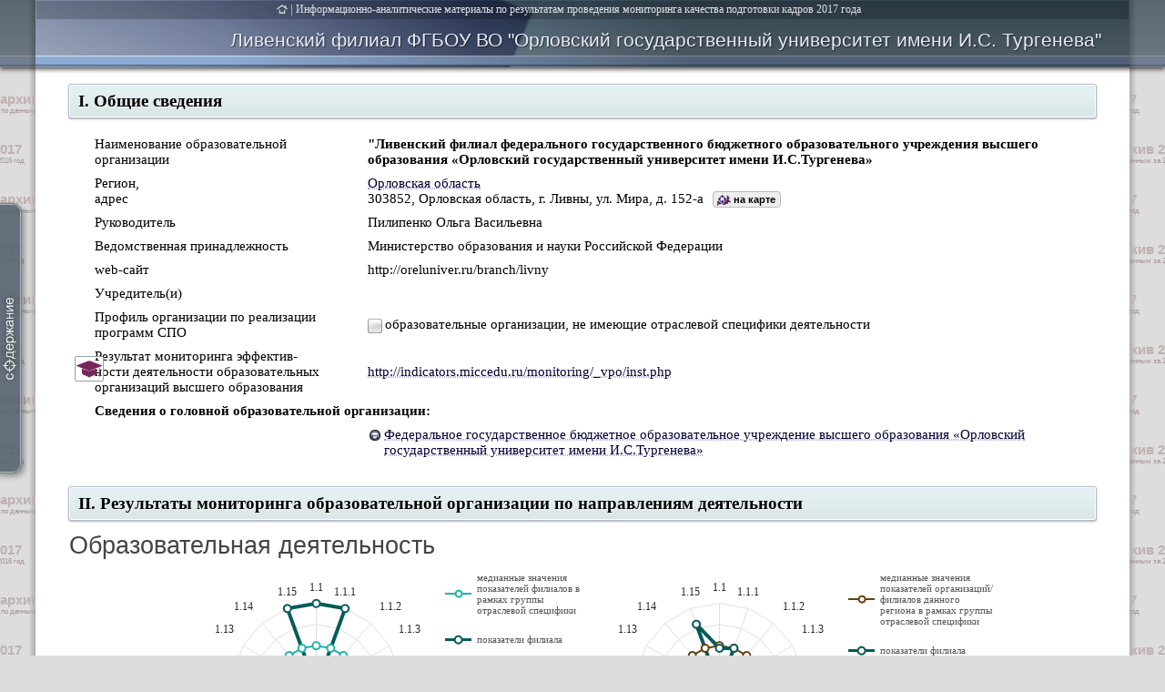

--- FILE ---
content_type: text/html; charset=UTF-8
request_url: https://monitoring.miccedu.ru/iam/2017/_spo/inst.php?id=14014175
body_size: 133793
content:
<!-- Cached copy, generated 16:36 -->

<!DOCTYPE html PUBLIC "-//W3C//DTD XHTML 1.0 Strict//EN" "http://www.w3.org/TR/xhtml1/DTD/xhtml1-strict.dtd">
<html xmlns="http://www.w3.org/1999/xhtml" lang="en">
<head>
<meta charset="utf-8" />
<meta name="yandex-verification" content="68c75751805dfb0d" />
<title>Мониторинг (СПО)</title>
<link rel="shortcut icon" href="../../../img/icon/micon.ico">
<link rel="stylesheet" type="text/css" href="../../../css/style.css" />
<link rel="stylesheet" type="text/css" href="../../../css/materials.css" />
<link rel="stylesheet" type="text/css" href="../../../css/kendo.css" />
<script src="../../../js/jquery.min.js"></script>
<script src="../../../js/kendo.js"></script>
<script src="https://api-maps.yandex.ru/2.1/?apikey=c7ebcb8f-8d1e-464e-bd09-f9a0f2601a46&lang=ru_RU&coordorder=longlat" type="text/javascript"></script>

<script type="text/javascript">
var rMap;

$(function() {
  $('#wrongaddrq').hover(function(e) {$(this).children('.wrongaddra').css('display','block');},
                         function(e) {$(this).children('.wrongaddra').css('display','none');});



  $("#btn_navi").hover(function(e) {$('#ToC').stop().show(200);}
                      ,function(e) {$('#ToC').stop().hide(0);});
  $('#ToC').click(function(){ $('#ToC').stop().hide(0); });

  $(window).scroll(function(){
    $('#instheader').css('top',-1*Math.min(30,$(window).scrollTop()));
  });

  $('.phint').hover(function(e){$('#hint_t'+$(this).attr('q')).css({"top":(e.clientY+10)+"px", "left":(e.clientX-300)+"px"}).show();},
                    function(e){$('#hint_t'+$(this).attr('q')).hide();});
  $('.phint').mousemove(function(e){$('#hint_t'+$(this).attr('q')).css({"top":(e.clientY+10)+"px", "left":(e.clientX-300)+"px"}).show();});

  $(document).ready(function(){
     ss = 21;
	      while($('#inst_name').height()>26) {
	        ss=ss-1;
	        $('#inst_name').css('font-size',ss+'px');
	        $('#inst_name').css('line-height',ss+'px');
	        if(ss<17) $('#inst_name').css('font-weight','bold');
     }


     $('body').css('padding-top',$('#instheader').height()+parseInt($('#instheader').css('padding-bottom'))).children('#instheader').css('position','fixed');


     set_Copyright();

     $('.section').each(function(indx, el){
       $('#ToC').html($('#ToC').html()+'<a href=#'+$(el).children('a').attr('name')+' onclick="$(\'a[name='+$(el).children('a').attr('name')+']\').parent(\'div\').parent(\'div\').children(\'.blockcontent\').slideDown(300,function(){if ($(\'.statistic_info\').length>0) rMap.setBounds(rMap.geoObjects.getBounds(),{checkZoomRange:true, zoomMargin: [170,550,10,10]});});">'+$(el).text()+'</a><br />');
       $(el).parent('div').find('.subsection').each(function(i, sel){
         $('#ToC').html($('#ToC').html()+'<a href=#'+$(sel).children('a').attr('name')+' style="margin-left:25px;font-size:13px;" onclick="$(\'a[name='+$(sel).children('a').attr('name')+']\').parent(\'span\').parent(\'.blockcontent\').slideDown(0);">'+$(sel).text()+'</a><br />');
       });


     });
     $('#btn_navi').height($('#ToC').height()+20).css('top',($(window).height()-$('#ToC').height())/2+'px').children('div').hide(0);
     $('#btn_navi').animate({left:-10},1000);

     $('a[name]').css('top','-'+parseInt($('#instheader').height()-30+12)+'px');

     ymaps.ready(function() {
          var Map;
          $('#maps').parent('div').append('<span style="font:normal 400 11px Tahoma;position:relative;" onmouseover="$(\'.wrongaddra\').fadeIn(50);" onmouseout="$(\'.wrongaddra\').fadeOut(50);"><span style="color:#888;cursor:pointer;text-decoration:underline;text-decoration-style:dotted;">Неверно отображается местоположение образовательной организации?</span> <span style="text-decorationnone;color:#222;display:none;position:absolute;left:375px;top:1px;border:1px solid #ccc;background:#eee;border-radius:3px;padding:0px 4px;white-space:nowrap;" class="wrongaddra">Обратитесь в ГИВЦ для уточнения адреса организации</span></span>');

          Map = new ymaps.Map('maps', {
                                     center: $('#post').attr('coordinates').split(/\s*,\s*/),
                                     zoom: 15,
                                     behaviors: ['default', 'scrollZoom'], controls: []
                                 });

          Map.geoObjects.add(
	          new ymaps.GeoObject({
                                     geometry: {
                                           type: "Point",
                                           coordinates: $('#post').attr('coordinates').split(/\s*,\s*/), //res.geoObjects.get(0).geometry.getCoordinates()
                                     },
                                     properties: {
                                           iconContent: '',
                                           hintContent: '',
                                           balloonContent: ''
                                     }
                                  })
          );

         var rMap;
         rMap = new ymaps.Map('region_map', {
                                     center: $('#post').attr('coordinates').split(/\s*,\s*/),
                                     zoom: 5,
                                     behaviors: [],
                                     controls: []
                                 });

          $('.anothervuz[coordinates]').each(function(idx,el){
            if($(el).attr('coordinates')!='') {
  	            rMap.geoObjects.add(
		    	              new ymaps.GeoObject({
		                                         geometry: {
		                                               type: "Point",
		                                               coordinates: $(el).attr('coordinates').split(/\s*,\s*/)

		                                         },
		                                         properties: {
		                                               iconContent: '',
		                                               hintContent: $(el).children('a').text(),
		                                               balloonContent: ''
		                                         }
		                                      }, {
		                                               iconLayout: 'default#image',
		                                               iconImageHref: '../../../img/temp/st_map_'+$(el).attr('icon')+'.png',
		                                               iconImageSize: [19, 15],
		  											         iconImageOffset: [-6, -6]
		                                      })
             );
            }
          });
	      rMap.geoObjects.add(
	         new ymaps.GeoObject({
                                     geometry: {
                                           type: "Point",
                                           coordinates: $('#post').attr('coordinates').split(/\s*,\s*/), //res.geoObjects.get(0).geometry.getCoordinates()
                                     },
                                     properties: {
                                           iconContent: '',
                                           hintContent: '',
                                           balloonContent: ''
                                     }
                                  }, {
                                     preset: 'twirl#nightDotIcon'
                                  })
          );
          rMap.setBounds(rMap.geoObjects.getBounds(),{checkZoomRange:true, zoomMargin: [170,550,10,10]});

     }); //ymaps.ready

  }); //$(document).ready(function()



})

function createChart_DOP() {
  for(i=1;i<=8;i++) {
    for(j=1;j<=2;j++) {
      type=(j==1 ? 'a' : 'b');
      values = [];
      median = [];
      categs = [];


      $('table#napde'+i+' tr td[v'+type+']').map(function(indx, e){
          values.push($(e).attr('v'+type));
          median.push($(e).attr('m'+type));
          categs.push($(e).text());
      });

                    $('#chart'+i+'_'+type).kendoChart({
                        legend: { visible: false },
                        seriesDefaults: { type: "radarLine" },
                        series: [{
                            name: "Пороговые значения",
                            data: median,
                            width: "2px",
                            color: (type=='a' ? "#20b2aa" : "#64400f"),
                            markers: {visible: true, width:"3px" }
                        },{
                            name: "Показатели вуза",
                            data: values,
                            color: "#045B5B",
                            width: "4px",
                            markers: {visible: true }
                        }],
                        categoryAxis: { categories: categs, labels: {font:"12px Tahoma"} },
                        valueAxis: {max: Math.max(Math.ceil(Math.max.apply(Math, values)),1.4), min: 0, visible: false,labels: { format: "" }},
                        tooltip: { visible: false, format: "${0} bln" },
                        points:  { visible: true }
                    });

    }
  }
}

</script>

<style>
  a { color:#003; text-decoration-style: dotted; text-decoration-color:#99c; }
  .inst_add:before { content: ''; display:none; }
</style>

<body id="body" style="display:block; min-width:1200px;padding:0px;font:normal 400 16px Calibri;">
  <div id='btn_navi' style=''>
    <div id='ToC' style='white-space:nowrap;padding:10px 15px 10px 15px;border-left:2px solid #9FCEB3;background:#485E76;box-shadow:-1px 0px 10px rgba(255,255,255,0.4);'></div>
  </div>

  <div id='hint_t1' style='display:none;position:fixed; max-width:365px;text-align:justify;border:1px solid #aaa;background:#efd;box-shadow:2px 2px 2px rgba(0,0,0,0.4);padding:6px 10px;font: normal 400 11px/12px Tahoma;z-index:1000;'>
     Показатель не рассчитывается для данного типа образовательных организаций
  </div>
  <div id='hint_t2' style='display:none;position:fixed; max-width:365px;text-align:justify;border:1px solid #aaa;background:#efd;box-shadow:2px 2px 2px rgba(0,0,0,0.4);padding:6px 10px;font: normal 400 11px/12px Tahoma;z-index:1000;'>
    <div style='height:20px;padding:5px 0px;'>
      <div style='display:inline;vertical-align:middle;padding:5px 5px 4px 23px;border:1px solid #999;border-radius:5px;box-shadow:2px 2px 2px rgba(255,255,255,0.9) inset, -1px -1px 2px rgba(0,0,0,0.2) inset;font:normal 700 11px/11px Calibri; color:#822;background:url(../../../img/arr_gt_med.png) left 5px center no-repeat, #f8f4ff;'>(XX)</div> /
      <div style='display:inline;vertical-align:middle;padding:5px 5px 4px 23px;border:1px solid #999;border-radius:5px;box-shadow:2px 2px 2px rgba(255,255,255,0.9) inset, -1px -1px 2px rgba(0,0,0,0.2) inset;font:normal 700 11px/11px Calibri; color:#822;background:url(../../../img/arr_mt_med.png) left 5px center no-repeat, #f8f4ff;'>(XX)</div>
      <span>&ndash; показатель <b>выше</b>/<b>ниже</b> медианного значения</span>
    </div>   <hr />
    <span style='font:normal 700 11px/11px Calibri; color:#822;'>(XX)</span> &ndash; медианное значение определяется серединой упорядоченной выборки ненулевых значений показателя по образовательным организациям Российской Федерации в рамках группы отраслевой специфики.
  </div>

<table id="instheader" style="box-shadow:0px 2px 5px rgba(0,0,0,0.7);width: 100%;background: url(../../../img/monitoring_logo/lh_rr.png);position:fixed;top:0px;z-index:999;">
  <tr style="height:74px; background: url(../../../img/monitoring_logo/lh_mm.png) 0px -66px;">
    <td style="border:none;background: url(../../../img/monitoring_logo/bb_l.png) repeat-y right, url(../../../img/monitoring_logo/lh_rr.png) 0px -66px;"></td>
    <td style="border:none;min-width:1200px;width:1200px !important; background: url(../../../img/monitoring_logo/lh_m_material.png)  0px -66px no-repeat;text-align:right;vertical-align:top;">
      <div id='doc_name' style="text-align:center;position:relative;padding:1px 30px 3px 0px;background:rgba(0,0,0,0.2);font:normal 400 13px Tahoma; color:#E3E4E8;">
	               <a href='/' style='font-size:12px;background:url(../../../img/ti_home.svg) left top 1px no-repeat;padding-left:15px;'></a> | 
				   <a href='/?m=spo&year=2017' style='font-size:12px;color:#E3E4E8;text-decoration:none;'>Информационно-аналитические материалы по результатам проведения мониторинга качества подготовки кадров 2017 года</a>
	  </div>
      <div id='inst_name' style='margin:11px 30px 0px;min-height:25px;font:normal normal 400 21px Arial; color:#E8EAF4;text-shadow:1px 1px 1px rgba(0,0,0,0.5);vertical-align:bottom;'>Ливенский филиал ФГБОУ ВО "Орловский государственный университет имени И.С. Тургенева"</div>
    </td>
    <td style="border:none;background: url(../../../img/monitoring_logo/bb_r.png) repeat-y left, url(../../../img/monitoring_logo/lh_rr.png) 0px -66px;"></td>
  </tr>
</table>

<table style="width: 100%;">
  <tr style="height:255px;">
    <td style="background: url(../../../img/monitoring_logo/bb_l.png) repeat-y right, #ddd;border:none;"></td>
    <td style="width:1200px !important; background: #fff;border:none;padding-top:10px;">


<div>
  <div class="block section" style=""><a name='I'></a>I. Общие сведения</div>
  <div class="blockcontent" style="display:block;">
    <table id='info' cellspacing='2' style='color:#000;width:100%;'>
                 <tr><td class='tt'>Наименование образовательной организации</td>
                     <td><b style='font-family:Cambria;'>"Ливенский филиал федерального государственного бюджетного образовательного учреждения высшего образования «Орловский государственный университет имени И.С.Тургенева» 
</b></td></tr><tr><td class='tt'>Регион,<br />адрес</td>
                     <td><a href='material.php?type=2&id=10309'>Орловская область</a><br /><span id='post' coordinates='37.577795, 52.408012'>303852, Орловская область, г. Ливны, ул. Мира, д. 152-а</span><span style='font:normal 700 11px/11px Arial;cursor:pointer;border:1px solid #bbb;background:#eee url(../../../img/struct_icon_1.png) 3px 1px no-repeat;border-radius:4px;padding:2px 5px 2px 22px;margin-left:10px;' onclick='$("#maps").parent("div").slideToggle(500);' id='onmap'>на карте</span><div style='display:none;'>
                          <div id='maps' style='max-width:860px;margin-top:5px;height:315px;min-width:500px;border:1px solid #aab;'></div>

                       </div></td></tr><tr><td class='tt'>Руководитель</td>
                     <td>Пилипенко Ольга Васильевна</td></tr><tr><td class='tt'>Ведомственная принадлежность</td>
                     <td>Министерство образования и науки Российской Федерации</td></tr><tr><td class='tt'>web-сайт</td>
                     <td>http://oreluniver.ru/branch/livny</td></tr><tr><td class='tt'>Учредитель(и)</td>
                     <td></td></tr><tr><td class='tt'>Профиль организации по реализации программ СПО</td>
                     <td style='background:url(../../../img/temp/specific_0.png) 1px center no-repeat;padding-left:20px;'>образовательные организации, не имеющие отраслевой специфики деятельности</td></tr><tr><td class='tt' style='position:relative;'><div style='left:-21px;top:9px;position:absolute;background:url(../../../img/sec_vuz.png) no-repeat;height:28px;width:32px; '></div>Результат мониторинга эффектив-<br />ности деятельности образовательных организаций высшего образования</td>
                     <td><a href='http://indicators.miccedu.ru/monitoring/_vpo/inst.php?id=14014175' >http://indicators.miccedu.ru/monitoring/_vpo/inst.php</a></td></tr><tr><td colspan='2'><b>Сведения о головной образовательной организации:</b></td></tr><tr><td class='tt'></td><td><p style='background:url(../../../img/temp/st__2_0.png) 0px 1px no-repeat;padding-left:18px;font:normal 400 15px Calibri;'><a href='inst.php?id=191'>Федеральное государственное бюджетное образовательное учреждение высшего образования «Орловский государственный университет имени И.С.Тургенева»</a></p></td></tr></table>  </div>
</div>






<div>
  <div class="block section"><a name='III' style='page-break-before:always;'></a>
	 II. Результаты мониторинга образовательной организации по направлениям деятельности
  </div>
  <div class="blockcontent" style="display:block;">
        <style>.napde td {vertical-align:middle;}</style>
    <span class='subsection'><a name='III_1'></a>Образовательная деятельность</span>
    <center class='dopchart' style=''>
           <div id='chart1_a' onclick='return false;'></div>
             <div>
               <p style='padding:10px 0px 10px 35px;background:url(../../../img/legend_med_a.png) left center no-repeat;'>медианные значения показателей филиалов в рамках группы отраслевой специфики</p>
               <p style='padding:10px 0px 10px 35px;background:url(../../../img/legend_value.png) left center no-repeat;'>показатели филиала</p>
             </div>
             <div id='chart1_b' onclick='return false;'></div>
             <div>
               <p style='padding:10px 0px 10px 35px;background:url(../../../img/legend_med_b.png) left center no-repeat;'>медианные значения показателей организаций/филиалов данного региона в рамках группы отраслевой специфики</p>
               <p style='padding:10px 0px 10px 35px;background:url(../../../img/legend_value.png) left center no-repeat;'>показатели филиала</p>
             </div>
          </center>    <table class='napde' id='napde1'  style='width:100%;'>
      <tr class='napr_head'><td>№ п/п</td><td>Наименование показателя</td>
          <td>Единица измерения</td>
          <td>Значение<br />показателя</td>
           </tr>
      <tr ><td style='vertical-align:top;' va=2 vb=0.93867924528302 ma=1 mb=1>1.1</td><td class='n' style='vertical-align:text-top;'>Общая численность студентов, обучающихся по программам подготовки квалифицированных рабочих, служащих и подготовки специалистов среднего звена (далее – по программам среднего профессионального образования, СПО), в том числе по формам обучения:</td><td>чел.</td><td style='font-size:14px;padding-left:9px;padding-right:9px;'><pre style='font:normal 400 14px Tahoma;padding-left:9px;padding-right:9px;'>398</pre></td></tr><tr ><td style='vertical-align:top;' va=2 vb=1 ma=1 mb=1>1.1.1</td><td class='n' style='padding-left:20px;vertical-align:text-top;'>очной</td><td>чел.</td><td style='font-size:14px;padding-left:9px;padding-right:9px;'><pre style='font:normal 400 14px Tahoma;padding-left:9px;padding-right:9px;'>398</pre></td></tr><tr ><td style='vertical-align:top;' va=0 vb=0 ma=1 mb=1>1.1.2</td><td class='n' style='padding-left:20px;vertical-align:text-top;'>очно-заочной</td><td>чел.</td><td style='font-size:14px;padding-left:9px;padding-right:9px;'><pre style='font:normal 400 14px Tahoma;padding-left:9px;padding-right:9px;'>0</pre></td></tr><tr ><td style='vertical-align:top;' va=0 vb=0 ma=1 mb=1>1.1.3</td><td class='n' style='padding-left:20px;vertical-align:text-top;'>заочной</td><td>чел.</td><td style='font-size:14px;padding-left:9px;padding-right:9px;'><pre style='font:normal 400 14px Tahoma;padding-left:9px;padding-right:9px;'>0</pre></td></tr><tr ><td style='vertical-align:top;' va=1.0540739959945 vb=1.0214504596527 ma=1 mb=1>1.2</td><td class='n' style='vertical-align:text-top;'>Доля обучающихся по очной форме в общей численности студентов, обучающихся по программам СПО</td><td>%</td><td style='font-size:14px;padding-left:9px;padding-right:9px;'><pre style='font:normal 400 14px Tahoma;padding-left:9px;padding-right:9px;'>100,00</pre></td></tr><td style='vertical-align:top;'>1.3</td><td class='n'>Удельный вес приоритетных  профессий и специальностей от общего числа реализуемых профессий и специальностей СПО</td><td></td><td></td></tr><tr ><td style='vertical-align:top;' va=1.6666666666667 vb=1.1251125112511 ma=1 mb=1>1.3.1</td><td class='n' style='padding-left:20px;vertical-align:text-top;'>Удельный вес реализуемых профессий и специальностей СПО из ТОП-50 от общего числа реализуемых профессий и специальностей СПО</td><td>%</td><td style='font-size:14px;padding-left:9px;padding-right:9px;'><pre style='font:normal 400 14px Tahoma;padding-left:9px;padding-right:9px;'>50,00</pre></td></tr><tr ><td style='vertical-align:top;' >1.3.2</td><td class='n' style='padding-left:20px;vertical-align:text-top;'>Удельный вес реализуемых профессий и специальностей СПО из выделенной группы профессий и специальностей, соответствующей специфике отраслевой направленности деятельности образовательной организации, от общего числа реализуемых профессий и специальностей СПО</td><td>%</td><td style='font-size:14px;padding-left:9px;padding-right:9px;'><pre style='font:normal 400 14px Tahoma;padding-left:9px;padding-right:9px;'>&mdash; <div style='display:inline-block;width:16px;height:16px;background:url(../../../img/info_7035.png) no-repeat;' class='phint' q='1'></div></pre></td></tr><td style='vertical-align:top;'>1.4</td><td class='n'>Удельный вес студентов, обучающихся по приоритетным профессиям и специальностям СПО в общей численности студентов, обучающихся по программам СПО</td><td></td><td></td></tr><tr ><td style='vertical-align:top;' va=2 vb=1.4668655444279 ma=1 mb=1>1.4.1</td><td class='n' style='padding-left:20px;vertical-align:text-top;'>Удельный вес численности студентов, обучающихся по профессиям и специальностям СПО из ТОП-50, в общей численности студентов, обучающихся по программам СПО</td><td>%</td><td style='font-size:14px;padding-left:9px;padding-right:9px;'><pre style='font:normal 400 14px Tahoma;padding-left:9px;padding-right:9px;'>68,84</pre></td></tr><tr ><td style='vertical-align:top;' >1.4.2</td><td class='n' style='padding-left:20px;vertical-align:text-top;'>Удельный вес численности студентов, обучающихся по профессиям и специальностям СПО из выделенной группы профессий и специальностей, соответствующей специфике отраслевой направленности деятельности образовательной организации, в общей численности студентов, обучающихся по программам СПО</td><td>%</td><td style='font-size:14px;padding-left:9px;padding-right:9px;'><pre style='font:normal 400 14px Tahoma;padding-left:9px;padding-right:9px;'>&mdash; <div style='display:inline-block;width:16px;height:16px;background:url(../../../img/info_7035.png) no-repeat;' class='phint' q='1'></div></pre></td></tr><tr style='background:#e4e4e4;height:32px;'><td style='vertical-align:top;' va=1.0302197802198 vb=1.0445682451253 ma=1 mb=1>1.5</td><td class='n' style='vertical-align:text-top;'>Средний балл аттестата студентов, принятых на обучение по очной форме по программам подготовки специалистов среднего звена и квалифицированных рабочих, служащих</td><td>балл</td><td style='font-size:14px;padding-left:9px;padding-right:9px;'><pre style='font:normal 400 14px Tahoma;padding-left:9px;padding-right:9px;'>3,75<div style='display:inline;vertical-align:middle;margin:2px 5px; padding:5px 5px 4px 23px;border:1px solid #999;border-radius:5px;box-shadow:2px 2px 2px rgba(255,255,255,0.9) inset, -1px -1px 2px rgba(0,0,0,0.2) inset;font:normal 700 11px/11px Calibri; color:#822;background:url(../../../img/arr_gt_med.png) left 5px center no-repeat, #f8f4ff;'>(3,69)</div><div style='display:inline-block;width:16px;height:16px;background:url(../../../img/info_7035.png) no-repeat;' class='phint' q='2'></div></pre></td></tr><tr ><td style='vertical-align:top;' >1.5.1</td><td class='n' style='vertical-align:text-top;'>Средний балл результатов (по 5-балльной шкале) проведения отбора лиц, принятых на обучение по очной форме по образовательным программам СПО, интегрированным с образовательными программами основного общего и среднего общего образования</td><td>балл</td><td style='font-size:14px;padding-left:9px;padding-right:9px;'><pre style='font:normal 400 14px Tahoma;padding-left:9px;padding-right:9px;'>&mdash; <div style='display:inline-block;width:16px;height:16px;background:url(../../../img/info_7035.png) no-repeat;' class='phint' q='1'></div></pre></td></tr><tr ><td style='vertical-align:top;' va=1.108504398827 vb=1.061797752809 ma=1 mb=1>1.6</td><td class='n' style='vertical-align:text-top;'>Средний балл аттестата студентов, принятых на обучение по очной форме по программам СПО за счет средств соответствующих бюджетов бюджетной системы Российской Федерации</td><td>балл</td><td style='font-size:14px;padding-left:9px;padding-right:9px;'><pre style='font:normal 400 14px Tahoma;padding-left:9px;padding-right:9px;'>3,78</pre></td></tr><tr ><td style='vertical-align:top;' >1.6.1</td><td class='n' style='vertical-align:text-top;'>Средний балл результатов (по 5-балльной шкале) проведения отбора лиц, принятых на обучение по очной форме по образовательным программам СПО за счет средств соответствующих бюджетов бюджетной системы Российской Федерации, интегрированным с образовательными программами основного общего и среднего общего образования</td><td>балл</td><td style='font-size:14px;padding-left:9px;padding-right:9px;'><pre style='font:normal 400 14px Tahoma;padding-left:9px;padding-right:9px;'>&mdash; <div style='display:inline-block;width:16px;height:16px;background:url(../../../img/info_7035.png) no-repeat;' class='phint' q='1'></div></pre></td></tr><tr ><td style='vertical-align:top;' va=1.352 vb=0.97406340057637 ma=1 mb=1>1.7</td><td class='n' style='vertical-align:text-top;'>Средний балл аттестата студентов, принятых на обучение по очной форме по программам СПО по договорам об оказании платных образовательных услуг</td><td>балл</td><td style='font-size:14px;padding-left:9px;padding-right:9px;'><pre style='font:normal 400 14px Tahoma;padding-left:9px;padding-right:9px;'>3,38</pre></td></tr><tr ><td style='vertical-align:top;' >1.7.1</td><td class='n' style='vertical-align:text-top;'>Средний балл результатов (по 5-балльной шкале) проведения отбора лиц, принятых на обучение по очной форме по образовательным программам СПО по договорам об оказании платных образовательных услуг, интегрированным с образовательными программами основного общего и среднего общего образования</td><td>балл</td><td style='font-size:14px;padding-left:9px;padding-right:9px;'><pre style='font:normal 400 14px Tahoma;padding-left:9px;padding-right:9px;'>&mdash; <div style='display:inline-block;width:16px;height:16px;background:url(../../../img/info_7035.png) no-repeat;' class='phint' q='1'></div></pre></td></tr><tr ><td style='vertical-align:top;' va=1.0190217391304 vb=1.056338028169 ma=1 mb=1>1.8</td><td class='n' style='vertical-align:text-top;'>Средний балл аттестата студентов, принятых на обучение по всем формам обучения</td><td>балл</td><td style='font-size:14px;padding-left:9px;padding-right:9px;'><pre style='font:normal 400 14px Tahoma;padding-left:9px;padding-right:9px;'>3,75</pre></td></tr><tr ><td style='vertical-align:top;' >1.8.1</td><td class='n' style='vertical-align:text-top;'>Средний балл результатов (по 5-балльной шкале) проведения отбора лиц, принятых на обучение по всем формам обучения по образовательным программам СПО, интегрированным с образовательными программами основного общего и среднего общего образования</td><td>балл</td><td style='font-size:14px;padding-left:9px;padding-right:9px;'><pre style='font:normal 400 14px Tahoma;padding-left:9px;padding-right:9px;'>&mdash; <div style='display:inline-block;width:16px;height:16px;background:url(../../../img/info_7035.png) no-repeat;' class='phint' q='1'></div></pre></td></tr><tr style='background:#e4e4e4;height:32px;'><td style='vertical-align:top;' va=0 vb=0 ma=1 mb=1>1.9</td><td class='n' style='vertical-align:text-top;'>Удельный вес численности студентов, обучающихся по программам СПО на основе договоров о целевом обучении, в общей численности студентов, обучающихся по программам СПО</td><td>%</td><td style='font-size:14px;padding-left:9px;padding-right:9px;'><pre style='font:normal 400 14px Tahoma;padding-left:9px;padding-right:9px;'>0,00<div style='display:inline;vertical-align:middle;margin:2px 5px; padding:5px 5px 4px 23px;border:1px solid #999;border-radius:5px;box-shadow:2px 2px 2px rgba(255,255,255,0.9) inset, -1px -1px 2px rgba(0,0,0,0.2) inset;font:normal 700 11px/11px Calibri; color:#822;background:url(../../../img/arr_mt_med.png) left 5px center no-repeat, #f8f4ff;'>(4,09)</div><div style='display:inline-block;width:16px;height:16px;background:url(../../../img/info_7035.png) no-repeat;' class='phint' q='2'></div></pre></td></tr><tr ><td style='vertical-align:top;' va=0 vb=0 ma=1 mb=1>1.10</td><td class='n' style='vertical-align:text-top;'>Удельный вес реализуемых профессий и специальностей СПО с внедрением элементов дуального обучения от общего числа реализуемых профессий и специальностей СПО</td><td>%</td><td style='font-size:14px;padding-left:9px;padding-right:9px;'><pre style='font:normal 400 14px Tahoma;padding-left:9px;padding-right:9px;'>0,00</pre></td></tr><tr ><td style='vertical-align:top;' va=0 vb=0 ma=1 mb=1>1.11</td><td class='n' style='vertical-align:text-top;'>Удельный вес численности студентов, принятых на обучение по программам СПО, получивших предыдущее образование в другом регионе, в общей численности принятых на обучение по программам СПО</td><td>%</td><td style='font-size:14px;padding-left:9px;padding-right:9px;'><pre style='font:normal 400 14px Tahoma;padding-left:9px;padding-right:9px;'>0,00</pre></td></tr><tr ><td style='vertical-align:top;' va=0 vb=0 ma=1 mb=1>1.12</td><td class='n' style='vertical-align:text-top;'>Удельный вес профессий и специальностей СПО, по которым внедрена ГИА в форме демонстрационного экзамена с учетом конкурсных заданий конкурсов профессионального мастерства WorldSkills, в общем числе реализуемых профессий и специальностей СПО</td><td>%</td><td style='font-size:14px;padding-left:9px;padding-right:9px;'><pre style='font:normal 400 14px Tahoma;padding-left:9px;padding-right:9px;'>0,00</pre></td></tr><tr ><td style='vertical-align:top;' va=1.1932 vb=1.1932 ma=1 mb=1>1.13</td><td class='n' style='vertical-align:text-top;'>Число поданных заявлений о приеме на обучение по программам СПО в расчете на 100 бюджетных мест (по очной форме обучения)</td><td>ед.</td><td style='font-size:14px;padding-left:9px;padding-right:9px;'><pre style='font:normal 400 14px Tahoma;padding-left:9px;padding-right:9px;'>119,32</pre></td></tr><tr ><td style='vertical-align:top;' va=0 vb=0 ma=1 mb=1>1.14</td><td class='n' style='vertical-align:text-top;'>Удельный вес численности студентов с ограниченными возможностями здоровья, обучающихся по программам СПО по очной форме обучения, в общей численности студентов, обучающихся по программам СПО по очной форме обучения</td><td>%</td><td style='font-size:14px;padding-left:9px;padding-right:9px;'><pre style='font:normal 400 14px Tahoma;padding-left:9px;padding-right:9px;'>0,00</pre></td></tr><tr ><td style='vertical-align:top;' va=2 vb=1.6031746031746 ma=1 mb=1>1.15</td><td class='n' style='vertical-align:text-top;'>Удельный вес инвалидов в общей численности студентов, обучающихся по программам СПО по очной форме обучения</td><td>%</td><td style='font-size:14px;padding-left:9px;padding-right:9px;'><pre style='font:normal 400 14px Tahoma;padding-left:9px;padding-right:9px;'>1,01</pre></td></tr>    </table>


    <span class='subsection'><a name='III_2'></a>Международная деятельность</span>
    <center class='dopchart' style=''>
           <div id='chart2_a' onclick='return false;'></div>
             <div>
               <p style='padding:10px 0px 10px 35px;background:url(../../../img/legend_med_a.png) left center no-repeat;'>медианные значения показателей филиалов в рамках группы отраслевой специфики</p>
               <p style='padding:10px 0px 10px 35px;background:url(../../../img/legend_value.png) left center no-repeat;'>показатели филиала</p>
             </div>
             <div id='chart2_b' onclick='return false;'></div>
             <div>
               <p style='padding:10px 0px 10px 35px;background:url(../../../img/legend_med_b.png) left center no-repeat;'>медианные значения показателей организаций/филиалов данного региона в рамках группы отраслевой специфики</p>
               <p style='padding:10px 0px 10px 35px;background:url(../../../img/legend_value.png) left center no-repeat;'>показатели филиала</p>
             </div>
          </center>	    <table class='napde' id='napde2'  style='width:100%;'>
	      <tr class='napr_head'><td>№ п/п</td><td>Наименование показателя</td>
	          <td>Единица измерения</td>
	          <td>Значение<br />показателя</td>
	           </tr>
      <tr ><td style='vertical-align:top;' va=0 vb=0 ma=1 mb=0>2.1</td><td class='n' style='padding-left:20px;vertical-align:text-top;'>Удельный вес студентов, обучающихся по программам СПО, прошедших обучение (стажировку/практику) не менее месяца за рубежом или в расположенных на территории РФ иностранных компаниях, в общей численности студентов, обучающихся по программам СПО</td><td>%</td><td style='font-size:14px;padding-left:9px;padding-right:9px;'><pre style='font:normal 400 14px Tahoma;padding-left:9px;padding-right:9px;'>0,00</pre></td></tr><tr style='background:#e4e4e4;height:32px;'><td style='vertical-align:top;' va=2 vb=1.3289473684211 ma=1 mb=1>2.2</td><td class='n' style='padding-left:20px;vertical-align:text-top;'>Удельный вес численности иностранных студентов, обучающихся программам СПО, в общей численности студентов, обучающихся программам СПО (приведенный контингент)</td><td>%</td><td style='font-size:14px;padding-left:9px;padding-right:9px;'><pre style='font:normal 400 14px Tahoma;padding-left:9px;padding-right:9px;'>1,01<div style='display:inline;vertical-align:middle;margin:2px 5px; padding:5px 5px 4px 23px;border:1px solid #999;border-radius:5px;box-shadow:2px 2px 2px rgba(255,255,255,0.9) inset, -1px -1px 2px rgba(0,0,0,0.2) inset;font:normal 700 11px/11px Calibri; color:#822;background:url(../../../img/arr_mt_med.png) left 5px center no-repeat, #f8f4ff;'>(1,05)</div><div style='display:inline-block;width:16px;height:16px;background:url(../../../img/info_7035.png) no-repeat;' class='phint' q='2'></div></pre></td></tr><tr ><td style='vertical-align:top;' va=2 vb=1.3289473684211 ma=1 mb=1>2.3</td><td class='n' style='padding-left:20px;vertical-align:text-top;'>Удельный вес численности иностранных студентов из стран СНГ, обучающихся программам СПО, в общей численности студентов, обучающихся программам СПО (приведенный контингент)</td><td>%</td><td style='font-size:14px;padding-left:9px;padding-right:9px;'><pre style='font:normal 400 14px Tahoma;padding-left:9px;padding-right:9px;'>1,01</pre></td></tr><tr ><td style='vertical-align:top;' va=0 vb=0 ma=1 mb=1>2.4</td><td class='n' style='padding-left:20px;vertical-align:text-top;'>Удельный вес численности иностранных студентов (кроме стран СНГ), обучающихся программам СПО, в общей численности студентов, обучающихся программам СПО (приведенный контингент)</td><td>%</td><td style='font-size:14px;padding-left:9px;padding-right:9px;'><pre style='font:normal 400 14px Tahoma;padding-left:9px;padding-right:9px;'>0,00</pre></td></tr><tr style='background:#e4e4e4;height:32px;'><td style='vertical-align:top;' va=0 vb=0 ma=1 mb=1>2.5.1</td><td class='n' style='padding-left:20px;vertical-align:text-top;'>Удельный вес численности преподавателей и мастеров производственного обучения, прошедших обучение (стажировку/практику) за рубежом в течение последних трех лет, в общей численности преподавателей и мастеров производственного обучения, приведенной к числу ставок</td><td>%</td><td style='font-size:14px;padding-left:9px;padding-right:9px;'><pre style='font:normal 400 14px Tahoma;padding-left:9px;padding-right:9px;'>0,00<div style='display:inline;vertical-align:middle;margin:2px 5px; padding:5px 5px 4px 23px;border:1px solid #999;border-radius:5px;box-shadow:2px 2px 2px rgba(255,255,255,0.9) inset, -1px -1px 2px rgba(0,0,0,0.2) inset;font:normal 700 11px/11px Calibri; color:#822;background:url(../../../img/arr_mt_med.png) left 5px center no-repeat, #f8f4ff;'>(5,51)</div><div style='display:inline-block;width:16px;height:16px;background:url(../../../img/info_7035.png) no-repeat;' class='phint' q='2'></div></pre></td></tr><tr ><td style='vertical-align:top;' >2.5.2</td><td class='n' style='padding-left:20px;vertical-align:text-top;'>Удельный вес численности педагогических работников, имеющих звания лауреатов Всероссийских, Международных конкурсов, почетные звания Российской Федерации, а также являющихся лауреатами государственных премий, членами-корреспондентами или академиками государственных академий наук</td><td>%</td><td style='font-size:14px;padding-left:9px;padding-right:9px;'><pre style='font:normal 400 14px Tahoma;padding-left:9px;padding-right:9px;'>&mdash; <div style='display:inline-block;width:16px;height:16px;background:url(../../../img/info_7035.png) no-repeat;' class='phint' q='1'></div></pre></td></tr>    </table>




    <span class='subsection'><a name='III_3'></a>Качество подготовки выпускников образовательных программ СПО</span>
    <center class='dopchart' style=''>
           <div id='chart3_a' onclick='return false;'></div>
             <div>
               <p style='padding:10px 0px 10px 35px;background:url(../../../img/legend_med_a.png) left center no-repeat;'>медианные значения показателей филиалов в рамках группы отраслевой специфики</p>
               <p style='padding:10px 0px 10px 35px;background:url(../../../img/legend_value.png) left center no-repeat;'>показатели филиала</p>
             </div>
             <div id='chart3_b' onclick='return false;'></div>
             <div>
               <p style='padding:10px 0px 10px 35px;background:url(../../../img/legend_med_b.png) left center no-repeat;'>медианные значения показателей организаций/филиалов данного региона в рамках группы отраслевой специфики</p>
               <p style='padding:10px 0px 10px 35px;background:url(../../../img/legend_value.png) left center no-repeat;'>показатели филиала</p>
             </div>
          </center>	    <table class='napde' id='napde3'  style='width:100%;'>
	      <tr class='napr_head'><td>№ п/п</td><td>Наименование показателя</td>
	          <td>Единица измерения</td>
	          <td>Значение<br />показателя</td>
	           </tr>
      <td style='vertical-align:top;'>3.1</td><td class='n'>Численность студентов, участвовавших в региональных чемпионатах профессионального мастерства WorldSkills Russia, региональных этапах олимпиад, конкурсов профессионального мастерства, обучающихся по программам СПО</td><td></td><td></td></tr><tr ><td style='vertical-align:top;' va=0 vb=0 ma=1 mb=1>3.1.1</td><td class='n' style='padding-left:20px;vertical-align:text-top;'>Численность студентов, участвовавших в региональных чемпионатах профессионального мастерства WorldSkills Russia, обучающихся по программам СПО</td><td>чел.</td><td style='font-size:14px;padding-left:9px;padding-right:9px;'><pre style='font:normal 400 14px Tahoma;padding-left:9px;padding-right:9px;'>0</pre></td></tr><tr ><td style='vertical-align:top;' >3.1.2</td><td class='n' style='padding-left:20px;vertical-align:text-top;'>Численность студентов, участвовавших в региональных этапах олимпиад, конкурсов профессионального мастерства, обучающихся по программам СПО</td><td>чел.</td><td style='font-size:14px;padding-left:9px;padding-right:9px;'><pre style='font:normal 400 14px Tahoma;padding-left:9px;padding-right:9px;'>&mdash; <div style='display:inline-block;width:16px;height:16px;background:url(../../../img/info_7035.png) no-repeat;' class='phint' q='1'></div></pre></td></tr><td style='vertical-align:top;'>3.2</td><td class='n'>Численность студентов, участвовавших в национальных чемпионатах профессионального мастерства WorldSkills Russia, всероссийских олимпиадах, конкурсах профессионального мастерства, обучающихся по программам СПО</td><td></td><td></td></tr><tr ><td style='vertical-align:top;' va=0 vb=0 ma=1 mb=0>3.2.1</td><td class='n' style='vertical-align:text-top;'>Численность студентов, участвовавших в национальных чемпионатах профессионального мастерства WorldSkills Russia, обучающихся по программам СПО</td><td>чел.</td><td style='font-size:14px;padding-left:9px;padding-right:9px;'><pre style='font:normal 400 14px Tahoma;padding-left:9px;padding-right:9px;'>0</pre></td></tr><tr ><td style='vertical-align:top;' >3.2.2</td><td class='n' style='padding-left:20px;vertical-align:text-top;'>Численность студентов, участвовавших во всероссийских олимпиадах, конкурсах профессионального мастерства, обучающихся по программам СПО</td><td>чел.</td><td style='font-size:14px;padding-left:9px;padding-right:9px;'><pre style='font:normal 400 14px Tahoma;padding-left:9px;padding-right:9px;'>&mdash; <div style='display:inline-block;width:16px;height:16px;background:url(../../../img/info_7035.png) no-repeat;' class='phint' q='1'></div></pre></td></tr><tr ><td style='vertical-align:top;' va=0 vb=0 ma=1 mb=0>3.3</td><td class='n' style='padding-left:20px;vertical-align:text-top;'>Численность студентов, участвовавших в международных олимпиадах, конкурсах профессионального мастерства, обучающихся по программам СПО</td><td>чел.</td><td style='font-size:14px;padding-left:9px;padding-right:9px;'><pre style='font:normal 400 14px Tahoma;padding-left:9px;padding-right:9px;'>0</pre></td></tr><td style='vertical-align:top;'>3.4</td><td class='n'>Удельный вес победителей и призеров региональных чемпионатов профессионального мастерства WorldSkills Russia, региональных этапов олимпиад, конкурсов профессионального мастерства, а также получивших «медаль профессионализма» в соответствии со стандартами WorldSkills, в общей численности студентов образовательной организации, участвовавших в региональных чемпионатах профессионального мастерства WorldSkills Russia, региональных этапах  олимпиад, конкурсов профессионального мастерства, обучающихся по программам СПО</td><td></td><td></td></tr><tr style='background:#e4e4e4;height:32px;'><td style='vertical-align:top;' va=0 vb=0 ma=1 mb=0>3.4.1</td><td class='n' style='padding-left:20px;vertical-align:text-top;'>Удельный вес победителей и призеров региональных чемпионатов профессионального мастерства WorldSkills Russia, а также получивших «медаль профессионализма» в соответствии со стандартами WorldSkills, в общей численности студентов образовательной организации, участвовавших в региональных чемпионатах профессионального мастерства WorldSkills Russia, обучающихся по программам СПО</td><td>%</td><td style='font-size:14px;padding-left:9px;padding-right:9px;'><pre style='font:normal 400 14px Tahoma;padding-left:9px;padding-right:9px;'>0,00<div style='display:inline;vertical-align:middle;margin:2px 5px; padding:5px 5px 4px 23px;border:1px solid #999;border-radius:5px;box-shadow:2px 2px 2px rgba(255,255,255,0.9) inset, -1px -1px 2px rgba(0,0,0,0.2) inset;font:normal 700 11px/11px Calibri; color:#822;background:url(../../../img/arr_mt_med.png) left 5px center no-repeat, #f8f4ff;'>(66,67)</div><div style='display:inline-block;width:16px;height:16px;background:url(../../../img/info_7035.png) no-repeat;' class='phint' q='2'></div></pre></td></tr><tr ><td style='vertical-align:top;' >3.4.2</td><td class='n' style='padding-left:20px;vertical-align:text-top;'>Удельный вес победителей и призеров региональных этапов олимпиад, конкурсов профессионального мастерства, в общей численности студентов образовательной организации, участвовавших в региональных этапах олимпиад, конкурсов профессионального мастерства, обучающихся по программам СПО</td><td>%</td><td style='font-size:14px;padding-left:9px;padding-right:9px;'><pre style='font:normal 400 14px Tahoma;padding-left:9px;padding-right:9px;'>&mdash; <div style='display:inline-block;width:16px;height:16px;background:url(../../../img/info_7035.png) no-repeat;' class='phint' q='1'></div></pre></td></tr><td style='vertical-align:top;'>3.5</td><td class='n'>Удельный вес победителей и призеров национальных чемпионатов профессионального мастерства WorldSkills Russia, всероссийских олимпиад, конкурсов профессионального мастерства, в общей численности студентов образовательной организации, участвовавших в национальных чемпионатах профессионального мастерства WorldSkills Russia, всероссийских олимпиадах, конкурсах профессионального мастерства, обучающихся по программам СПО</td><td></td><td></td></tr><tr ><td style='vertical-align:top;' va=0 vb=0 ma=1 mb=0>3.5.1</td><td class='n' style='padding-left:20px;vertical-align:text-top;'>Удельный вес победителей и призеров национальных чемпионатов профессионального мастерства WorldSkills Russia, в общей численности студентов образовательной организации, участвовавших в национальных чемпионатах профессионального мастерства WorldSkills Russia, обучающихся по программам СПО</td><td>%</td><td style='font-size:14px;padding-left:9px;padding-right:9px;'><pre style='font:normal 400 14px Tahoma;padding-left:9px;padding-right:9px;'>0,00</pre></td></tr><tr ><td style='vertical-align:top;' >3.5.2</td><td class='n' style='padding-left:20px;vertical-align:text-top;'>Удельный вес победителей и призеров всероссийских олимпиад, конкурсов профессионального мастерства, в общей численности студентов образовательной организации, участвовавших во всероссийских олимпиадах, конкурсах профессионального мастерства, обучающихся по программам СПО</td><td>%</td><td style='font-size:14px;padding-left:9px;padding-right:9px;'><pre style='font:normal 400 14px Tahoma;padding-left:9px;padding-right:9px;'>&mdash; <div style='display:inline-block;width:16px;height:16px;background:url(../../../img/info_7035.png) no-repeat;' class='phint' q='1'></div></pre></td></tr><tr ><td style='vertical-align:top;' va=0 vb=0 ma=1 mb=0>3.6</td><td class='n' style='vertical-align:text-top;'>Удельный вес победителей и призеров международных олимпиад, конкурсов профессионального мастерства, в общей численности студентов образовательной организации, участвовавших в международных олимпиадах, конкурсах профессионального мастерства, обучающихся по программам СПО</td><td>%</td><td style='font-size:14px;padding-left:9px;padding-right:9px;'><pre style='font:normal 400 14px Tahoma;padding-left:9px;padding-right:9px;'>0,00</pre></td></tr><tr ><td style='vertical-align:top;' va=0 vb=0 ma=1 mb=1>3.7</td><td class='n' style='vertical-align:text-top;'>Средний балл, набранный студентами в региональных чемпионатах профессионального мастерства WorldSkills Russia (по 100-балльной шкале)</td><td>балл</td><td style='font-size:14px;padding-left:9px;padding-right:9px;'><pre style='font:normal 400 14px Tahoma;padding-left:9px;padding-right:9px;'>0,00</pre></td></tr><tr ><td style='vertical-align:top;' va=0 vb=0 ma=1 mb=1>3.8</td><td class='n' style='vertical-align:text-top;'>Средний балл выпускников, обучавшихся по программам СПО, набранный при прохождении ГИА в форме демонстрационного экзамена с учетом конкурсных заданий конкурсов профессионального мастерства WorldSkills (по 100-балльной шкале)</td><td>балл</td><td style='font-size:14px;padding-left:9px;padding-right:9px;'><pre style='font:normal 400 14px Tahoma;padding-left:9px;padding-right:9px;'>0,00</pre></td></tr><tr ><td style='vertical-align:top;' va=0 vb=0 ma=1 mb=1>3.9</td><td class='n' style='vertical-align:text-top;'>Удельный вес выпускников, обучавшихся по программам СПО, набравших не менее 50 баллов (по 100-балльной шкале), в общей численности выпускников, обучавшихся по программам СПО, прошедших ГИА в форме демонстрационного экзамена с учетом конкурсных заданий конкурсов профессионального мастерства WorldSkills</td><td>%</td><td style='font-size:14px;padding-left:9px;padding-right:9px;'><pre style='font:normal 400 14px Tahoma;padding-left:9px;padding-right:9px;'>0,00</pre></td></tr><tr ><td style='vertical-align:top;' va=0 vb=0 ma=1 mb=1>3.10</td><td class='n' style='vertical-align:text-top;'>Удельный вес выпускников, обучавшихся по программам СПО, набравших не менее 80 баллов (по 100-балльной шкале), в общей численности выпускников, обучавшихся по программам СПО, прошедших ГИА в форме демонстрационного экзамена с учетом конкурсных заданий конкурсов профессионального мастерства WorldSkills</td><td>%</td><td style='font-size:14px;padding-left:9px;padding-right:9px;'><pre style='font:normal 400 14px Tahoma;padding-left:9px;padding-right:9px;'>0,00</pre></td></tr><tr ><td style='vertical-align:top;' va=1.0775095298602 vb=1 ma=1 mb=1>3.11</td><td class='n' style='vertical-align:text-top;'>Удельный вес выпускников, обучавшихся по программам СПО, получивших оценки «хорошо» и «отлично» по результатам ГИА, в общей численности выпускников, обучавшихся по программам СПО</td><td>%</td><td style='font-size:14px;padding-left:9px;padding-right:9px;'><pre style='font:normal 400 14px Tahoma;padding-left:9px;padding-right:9px;'>76,32</pre></td></tr>    </table>
    <span class='subsection'><a name='III_4'></a>Инфраструктура</span>
    <center class='dopchart' style=''>
           <div id='chart4_a' onclick='return false;'></div>
             <div>
               <p style='padding:10px 0px 10px 35px;background:url(../../../img/legend_med_a.png) left center no-repeat;'>медианные значения показателей филиалов в рамках группы отраслевой специфики</p>
               <p style='padding:10px 0px 10px 35px;background:url(../../../img/legend_value.png) left center no-repeat;'>показатели филиала</p>
             </div>
             <div id='chart4_b' onclick='return false;'></div>
             <div>
               <p style='padding:10px 0px 10px 35px;background:url(../../../img/legend_med_b.png) left center no-repeat;'>медианные значения показателей организаций/филиалов данного региона в рамках группы отраслевой специфики</p>
               <p style='padding:10px 0px 10px 35px;background:url(../../../img/legend_value.png) left center no-repeat;'>показатели филиала</p>
             </div>
          </center>	    <table class='napde' id='napde4'  style='width:100%;'>
	      <tr class='napr_head'><td>№ п/п</td><td>Наименование показателя</td>
	          <td>Единица измерения</td>
	          <td>Значение<br />показателя</td>
	           </tr>
      <tr style='background:#e4e4e4;height:32px;'><td style='vertical-align:top;' va=0 vb=0 ma=1 mb=1>4.1.1</td><td class='n' style='vertical-align:text-top;'>Удельный вес студентов, обучающихся по программам СПО на кафедрах и в иных структурных подразделениях организаций реального сектора экономики и социальной сферы, осуществляющих деятельность по профилю соответствующей образовательной программы, в общей численности студентов, обучающихся по программам СПО</td><td>%</td><td style='font-size:14px;padding-left:9px;padding-right:9px;'><pre style='font:normal 400 14px Tahoma;padding-left:9px;padding-right:9px;'>0,00<div style='display:inline;vertical-align:middle;margin:2px 5px; padding:5px 5px 4px 23px;border:1px solid #999;border-radius:5px;box-shadow:2px 2px 2px rgba(255,255,255,0.9) inset, -1px -1px 2px rgba(0,0,0,0.2) inset;font:normal 700 11px/11px Calibri; color:#822;background:url(../../../img/arr_mt_med.png) left 5px center no-repeat, #f8f4ff;'>(33,06)</div><div style='display:inline-block;width:16px;height:16px;background:url(../../../img/info_7035.png) no-repeat;' class='phint' q='2'></div></pre></td></tr><tr ><td style='vertical-align:top;' >4.1.2</td><td class='n' style='vertical-align:text-top;'>Количество договоров о сотрудничестве (взаимодействии) с организациями социальной сферы в расчете на 100 студентов, обучающихся по программам СПО по очной форме обучения</td><td>ед.</td><td style='font-size:14px;padding-left:9px;padding-right:9px;'><pre style='font:normal 400 14px Tahoma;padding-left:9px;padding-right:9px;'>&mdash; <div style='display:inline-block;width:16px;height:16px;background:url(../../../img/info_7035.png) no-repeat;' class='phint' q='1'></div></pre></td></tr><tr style='background:#e4e4e4;height:32px;'><td style='vertical-align:top;' va=0 vb=0 ma=1 mb=1>4.2</td><td class='n' style='vertical-align:text-top;'>Доля внебюджетных расходов, направленных на приобретение машин и оборудования, в общем объеме внебюджетных расходов образовательной организации</td><td>%</td><td style='font-size:14px;padding-left:9px;padding-right:9px;'><pre style='font:normal 400 14px Tahoma;padding-left:9px;padding-right:9px;'>0,00<div style='display:inline;vertical-align:middle;margin:2px 5px; padding:5px 5px 4px 23px;border:1px solid #999;border-radius:5px;box-shadow:2px 2px 2px rgba(255,255,255,0.9) inset, -1px -1px 2px rgba(0,0,0,0.2) inset;font:normal 700 11px/11px Calibri; color:#822;background:url(../../../img/arr_mt_med.png) left 5px center no-repeat, #f8f4ff;'>(1,75)</div><div style='display:inline-block;width:16px;height:16px;background:url(../../../img/info_7035.png) no-repeat;' class='phint' q='2'></div></pre></td></tr><tr ><td style='vertical-align:top;' va=0 vb=0 ma=1 mb=1>4.3</td><td class='n' style='vertical-align:text-top;'>Доля бюджетных расходов, направленных на приобретение машин и оборудования, в общем объеме бюджетных расходов образовательной организации</td><td>%</td><td style='font-size:14px;padding-left:9px;padding-right:9px;'><pre style='font:normal 400 14px Tahoma;padding-left:9px;padding-right:9px;'>0,00</pre></td></tr><tr ><td style='vertical-align:top;' va=2 vb=2 ma=1 mb=1>4.4</td><td class='n' style='vertical-align:text-top;'>Удельный вес стоимости машин и оборудования не старше 5 лет в общей стоимости машин и оборудования</td><td>%</td><td style='font-size:14px;padding-left:9px;padding-right:9px;'><pre style='font:normal 400 14px Tahoma;padding-left:9px;padding-right:9px;'>11,11</pre></td></tr><tr ><td style='vertical-align:top;' va=2 vb=1 ma=1 mb=1>4.5</td><td class='n' style='vertical-align:text-top;'>Удельный вес численности студентов, обучающихся по программам СПО, проживающих в общежитиях, в общей численности студентов, обучающихся по программам СПО, нуждающихся в общежитиях</td><td>%</td><td style='font-size:14px;padding-left:9px;padding-right:9px;'><pre style='font:normal 400 14px Tahoma;padding-left:9px;padding-right:9px;'>100,00</pre></td></tr><tr ><td style='vertical-align:top;' va=2 vb=0.9229675278502 ma=1 mb=1>4.6</td><td class='n' style='vertical-align:text-top;'>Число посадочных мест в предприятиях общественного питания в расчете на 100 студентов расчетной численности</td><td>ед.</td><td style='font-size:14px;padding-left:9px;padding-right:9px;'><pre style='font:normal 400 14px Tahoma;padding-left:9px;padding-right:9px;'>38,94</pre></td></tr><tr ><td style='vertical-align:top;' va=2 vb=2 ma=1 mb=1>4.7</td><td class='n' style='vertical-align:text-top;'>Количество экземпляров печатных учебных изданий (включая учебники и учебные пособия) из общего количества единиц хранения библиотечного фонда, состоящих на учете, в расчете на 1 студента (приведенного контингента)</td><td>ед.</td><td style='font-size:14px;padding-left:9px;padding-right:9px;'><pre style='font:normal 400 14px Tahoma;padding-left:9px;padding-right:9px;'>125,59</pre></td></tr><tr ><td style='vertical-align:top;' va=1 vb=1 ma=1 mb=1>4.8</td><td class='n' style='vertical-align:text-top;'>Удельный вес профессий и специальностей СПО, оснащенных электронными образовательными ресурсами, в общем числе реализуемых профессий и специальностей СПО</td><td>%</td><td style='font-size:14px;padding-left:9px;padding-right:9px;'><pre style='font:normal 400 14px Tahoma;padding-left:9px;padding-right:9px;'>100,00</pre></td></tr><tr ><td style='vertical-align:top;' va=1.7073578595318 vb=0.9890216338392 ma=1 mb=1>4.9</td><td class='n' style='vertical-align:text-top;'>Общая площадь учебно-лабораторных помещений в расчете на одного студента СПО (приведенного контингента), в том числе:</td><td>м<sup>2</sup></td><td style='font-size:14px;padding-left:9px;padding-right:9px;'><pre style='font:normal 400 14px Tahoma;padding-left:9px;padding-right:9px;'>30,63</pre></td></tr><tr ><td style='vertical-align:top;' va=0 vb=0 ma=1 mb=0>4.9.1</td><td class='n' style='padding-left:20px;vertical-align:text-top;'>имеющихся на праве собственности</td><td>м<sup>2</sup></td><td style='font-size:14px;padding-left:9px;padding-right:9px;'><pre style='font:normal 400 14px Tahoma;padding-left:9px;padding-right:9px;'>0,00</pre></td></tr><tr ><td style='vertical-align:top;' va=2 vb=0.9890216338392 ma=1 mb=1>4.9.2</td><td class='n' style='padding-left:20px;vertical-align:text-top;'>закрепленных на праве оперативного управления</td><td>м<sup>2</sup></td><td style='font-size:14px;padding-left:9px;padding-right:9px;'><pre style='font:normal 400 14px Tahoma;padding-left:9px;padding-right:9px;'>30,63</pre></td></tr><tr ><td style='vertical-align:top;' va=2 vb=2 ma=1 mb=1>4.10</td><td class='n' style='vertical-align:text-top;'>Площадь крытых спортивных сооружений</td><td>м<sup>2</sup></td><td style='font-size:14px;padding-left:9px;padding-right:9px;'><pre style='font:normal 400 14px Tahoma;padding-left:9px;padding-right:9px;'>1 069,00</pre></td></tr><tr ><td style='vertical-align:top;' va=2 vb=2 ma=1 mb=1>4.11</td><td class='n' style='vertical-align:text-top;'>Количество персональных компьютеров, имеющих доступ к Интернету, в расчете на 100 студентов приведенного контингента</td><td>ед.</td><td style='font-size:14px;padding-left:9px;padding-right:9px;'><pre style='font:normal 400 14px Tahoma;padding-left:9px;padding-right:9px;'>38,19</pre></td></tr><tr ><td style='vertical-align:top;' va=0 vb=0 ma=1 mb=1>4.12</td><td class='n' style='vertical-align:text-top;'>Доля доходов от деятельности по обеспечению и обслуживанию образовательного процесса в общих средствах, полученных от всех видов образовательной деятельности</td><td>%</td><td style='font-size:14px;padding-left:9px;padding-right:9px;'><pre style='font:normal 400 14px Tahoma;padding-left:9px;padding-right:9px;'>0,00</pre></td></tr><tr ><td style='vertical-align:top;' va=0 vb=0 ma=1 mb=1>4.13</td><td class='n' style='vertical-align:text-top;'>Стоимость машин и оборудования, используемых в учебных целях в рамках реализации программ СПО, в расчете на численность студентов СПО</td><td>тыс.руб.</td><td style='font-size:14px;padding-left:9px;padding-right:9px;'><pre style='font:normal 400 14px Tahoma;padding-left:9px;padding-right:9px;'>0,00</pre></td></tr>    </table>
    <span class='subsection'><a name='III_5'></a>Финансово-экономическая деятельность</span>
    <center class='dopchart' style=''>
           <div id='chart5_a' onclick='return false;'></div>
             <div>
               <p style='padding:10px 0px 10px 35px;background:url(../../../img/legend_med_a.png) left center no-repeat;'>медианные значения показателей филиалов в рамках группы отраслевой специфики</p>
               <p style='padding:10px 0px 10px 35px;background:url(../../../img/legend_value.png) left center no-repeat;'>показатели филиала</p>
             </div>
             <div id='chart5_b' onclick='return false;'></div>
             <div>
               <p style='padding:10px 0px 10px 35px;background:url(../../../img/legend_med_b.png) left center no-repeat;'>медианные значения показателей организаций/филиалов данного региона в рамках группы отраслевой специфики</p>
               <p style='padding:10px 0px 10px 35px;background:url(../../../img/legend_value.png) left center no-repeat;'>показатели филиала</p>
             </div>
          </center>	    <table class='napde' id='napde5'  style='width:100%;'>
	      <tr class='napr_head'><td>№ п/п</td><td>Наименование показателя</td>
	          <td>Единица измерения</td>
	          <td>Значение<br />показателя</td>
	           </tr>
      <tr style='background:#e4e4e4;height:32px;'><td style='vertical-align:top;' va=1.349285433329 vb=1.169166098614 ma=1 mb=1>5.1</td><td class='n' style='vertical-align:text-top;'>Отношение заработной платы педагогических работников образовательной организации к средней заработной плате по экономике региона</td><td>%</td><td style='font-size:14px;padding-left:9px;padding-right:9px;'><pre style='font:normal 400 14px Tahoma;padding-left:9px;padding-right:9px;'>102,91<div style='display:inline;vertical-align:middle;margin:2px 5px; padding:5px 5px 4px 23px;border:1px solid #999;border-radius:5px;box-shadow:2px 2px 2px rgba(255,255,255,0.9) inset, -1px -1px 2px rgba(0,0,0,0.2) inset;font:normal 700 11px/11px Calibri; color:#822;background:url(../../../img/arr_gt_med.png) left 5px center no-repeat, #f8f4ff;'>(95,53)</div><div style='display:inline-block;width:16px;height:16px;background:url(../../../img/info_7035.png) no-repeat;' class='phint' q='2'></div></pre></td></tr><tr style='background:#e4e4e4;height:32px;'><td style='vertical-align:top;' va=2 vb=2 ma=1 mb=1>5.2</td><td class='n' style='vertical-align:text-top;'>Доход организации от приносящей доход образовательной деятельности по реализации образовательных программ подготовки специалистов среднего звена и подготовки квалифицированных рабочих, служащих, в расчете на 1 педагогического работника</td><td>тыс. руб.</td><td style='font-size:14px;padding-left:9px;padding-right:9px;'><pre style='font:normal 400 14px Tahoma;padding-left:9px;padding-right:9px;'>89,81<div style='display:inline;vertical-align:middle;margin:2px 5px; padding:5px 5px 4px 23px;border:1px solid #999;border-radius:5px;box-shadow:2px 2px 2px rgba(255,255,255,0.9) inset, -1px -1px 2px rgba(0,0,0,0.2) inset;font:normal 700 11px/11px Calibri; color:#822;background:url(../../../img/arr_mt_med.png) left 5px center no-repeat, #f8f4ff;'>(134,88)</div><div style='display:inline-block;width:16px;height:16px;background:url(../../../img/info_7035.png) no-repeat;' class='phint' q='2'></div></pre></td></tr><tr style='background:#e4e4e4;height:32px;'><td style='vertical-align:top;' va=1.0882168925965 vb=0.77452872198308 ma=1 mb=1>5.3</td><td class='n' style='vertical-align:text-top;'>Доход организации от образовательной деятельности по реализации образовательных программ подготовки специалистов среднего звена и подготовки квалифицированных рабочих, служащих, в расчете на численность студентов (приведенного контингента), обучающихся по программам СПО</td><td>тыс. руб.</td><td style='font-size:14px;padding-left:9px;padding-right:9px;'><pre style='font:normal 400 14px Tahoma;padding-left:9px;padding-right:9px;'>52,18<div style='display:inline;vertical-align:middle;margin:2px 5px; padding:5px 5px 4px 23px;border:1px solid #999;border-radius:5px;box-shadow:2px 2px 2px rgba(255,255,255,0.9) inset, -1px -1px 2px rgba(0,0,0,0.2) inset;font:normal 700 11px/11px Calibri; color:#822;background:url(../../../img/arr_mt_med.png) left 5px center no-repeat, #f8f4ff;'>(75,15)</div><div style='display:inline-block;width:16px;height:16px;background:url(../../../img/info_7035.png) no-repeat;' class='phint' q='2'></div></pre></td></tr><tr ><td style='vertical-align:top;' va=0.84072022160665 vb=2 ma=1 mb=1>5.4</td><td class='n' style='vertical-align:text-top;'>Доля доходов из средств от приносящей доход деятельности в доходах по всем видам финансового обеспечения (деятельности) образовательной организации</td><td>%</td><td style='font-size:14px;padding-left:9px;padding-right:9px;'><pre style='font:normal 400 14px Tahoma;padding-left:9px;padding-right:9px;'>18,21</pre></td></tr><tr ><td style='vertical-align:top;' va=0 vb=0 ma=1 mb=1>5.5</td><td class='n' style='vertical-align:text-top;'>Доля доходов организации из бюджета субъекта РФ и местного бюджета</td><td>%</td><td style='font-size:14px;padding-left:9px;padding-right:9px;'><pre style='font:normal 400 14px Tahoma;padding-left:9px;padding-right:9px;'>0,00</pre></td></tr><tr ><td style='vertical-align:top;' va=1.0566279193772 vb=1.0166222039811 ma=1 mb=1>5.6</td><td class='n' style='vertical-align:text-top;'>Доля доходов организации от образовательной деятельности в общих доходах организации</td><td>%</td><td style='font-size:14px;padding-left:9px;padding-right:9px;'><pre style='font:normal 400 14px Tahoma;padding-left:9px;padding-right:9px;'>99,08</pre></td></tr><tr ><td style='vertical-align:top;' va=1.1484536082474 vb=2 ma=1 mb=1>5.7</td><td class='n' style='vertical-align:text-top;'>Доля внебюджетных средств в доходах от образовательной деятельности</td><td>%</td><td style='font-size:14px;padding-left:9px;padding-right:9px;'><pre style='font:normal 400 14px Tahoma;padding-left:9px;padding-right:9px;'>11,14</pre></td></tr><tr ><td style='vertical-align:top;' va=1.1256931608133 vb=1 ma=1 mb=1>5.8</td><td class='n' style='vertical-align:text-top;'>Объем средств направленных на выплату стипендии (за исключением государственной социальной стипендии) в расчете на 1 студента, получающего стипендию, обучающегося по программе среднего профессионального образования </td><td>тыс. руб.</td><td style='font-size:14px;padding-left:9px;padding-right:9px;'><pre style='font:normal 400 14px Tahoma;padding-left:9px;padding-right:9px;'>6,09</pre></td></tr><tr ><td style='vertical-align:top;' va=1.2061737804878 vb=0.8395225464191 ma=1 mb=1>5.9</td><td class='n' style='vertical-align:text-top;'>Доля студентов, получающих государственную академическую стипендию, в общей численности студентов, обучающихся по программам среднего профессионального образования по очной форме обучения за счет средств бюджетной системы РФ</td><td>%</td><td style='font-size:14px;padding-left:9px;padding-right:9px;'><pre style='font:normal 400 14px Tahoma;padding-left:9px;padding-right:9px;'>31,65</pre></td></tr>    </table>
    <span class='subsection'><a name='III_6'></a>Кадровый состав</span>
    <center class='dopchart' style=''>
           <div id='chart6_a' onclick='return false;'></div>
             <div>
               <p style='padding:10px 0px 10px 35px;background:url(../../../img/legend_med_a.png) left center no-repeat;'>медианные значения показателей филиалов в рамках группы отраслевой специфики</p>
               <p style='padding:10px 0px 10px 35px;background:url(../../../img/legend_value.png) left center no-repeat;'>показатели филиала</p>
             </div>
             <div id='chart6_b' onclick='return false;'></div>
             <div>
               <p style='padding:10px 0px 10px 35px;background:url(../../../img/legend_med_b.png) left center no-repeat;'>медианные значения показателей организаций/филиалов данного региона в рамках группы отраслевой специфики</p>
               <p style='padding:10px 0px 10px 35px;background:url(../../../img/legend_value.png) left center no-repeat;'>показатели филиала</p>
             </div>
          </center>	    <table class='napde' id='napde6'  style='width:100%;'>
	      <tr class='napr_head'><td>№ п/п</td><td>Наименование показателя</td>
	          <td>Единица измерения</td>
	          <td>Значение<br />показателя</td>
	           </tr>
      <tr ><td style='vertical-align:top;' va=0 vb=0 ma=1 mb=1>6.1</td><td class='n' style='vertical-align:text-top;'>Удельный вес преподавателей и мастеров производственного обучения, имеющих сертификат эксперта WorldSkills, в общей численности преподавателей и мастеров производственного обучения</td><td>%</td><td style='font-size:14px;padding-left:9px;padding-right:9px;'><pre style='font:normal 400 14px Tahoma;padding-left:9px;padding-right:9px;'>0,00</pre></td></tr><tr style='background:#e4e4e4;height:32px;'><td style='vertical-align:top;' va=0 vb=0 ma=1 mb=0>6.2</td><td class='n' style='vertical-align:text-top;'>Удельный вес преподавателей, мастеров производственного обучения из числа действующих работников профильных предприятий, организаций, трудоустроенных по совместительству в организации, осуществляющей образовательную деятельность, на не менее чем 25% ставки, в общей численности преподавателей и мастеров производственного обучения</td><td>%</td><td style='font-size:14px;padding-left:9px;padding-right:9px;'><pre style='font:normal 400 14px Tahoma;padding-left:9px;padding-right:9px;'>0,00<div style='display:inline;vertical-align:middle;margin:2px 5px; padding:5px 5px 4px 23px;border:1px solid #999;border-radius:5px;box-shadow:2px 2px 2px rgba(255,255,255,0.9) inset, -1px -1px 2px rgba(0,0,0,0.2) inset;font:normal 700 11px/11px Calibri; color:#822;background:url(../../../img/arr_mt_med.png) left 5px center no-repeat, #f8f4ff;'>(3,70)</div><div style='display:inline-block;width:16px;height:16px;background:url(../../../img/info_7035.png) no-repeat;' class='phint' q='2'></div></pre></td></tr><tr style='background:#e4e4e4;height:32px;'><td style='vertical-align:top;' va=0 vb=0 ma=1 mb=1>6.3</td><td class='n' style='vertical-align:text-top;'>Доля штатных преподавателей и мастеров производственного обучения с опытом работы на предприятиях и в организациях не менее 5 лет со сроком давности не более 3 лет в общей численности штатных преподавателей и мастеров производственного обучения</td><td>%</td><td style='font-size:14px;padding-left:9px;padding-right:9px;'><pre style='font:normal 400 14px Tahoma;padding-left:9px;padding-right:9px;'>0,00<div style='display:inline;vertical-align:middle;margin:2px 5px; padding:5px 5px 4px 23px;border:1px solid #999;border-radius:5px;box-shadow:2px 2px 2px rgba(255,255,255,0.9) inset, -1px -1px 2px rgba(0,0,0,0.2) inset;font:normal 700 11px/11px Calibri; color:#822;background:url(../../../img/arr_mt_med.png) left 5px center no-repeat, #f8f4ff;'>(11,24)</div><div style='display:inline-block;width:16px;height:16px;background:url(../../../img/info_7035.png) no-repeat;' class='phint' q='2'></div></pre></td></tr><tr ><td style='vertical-align:top;' va=1.6 vb=0.98918083462133 ma=1 mb=1>6.4</td><td class='n' style='vertical-align:text-top;'>Удельный вес преподавателей и мастеров производственного обучения образовательной организации, освоивших дополнительные программы повышения квалификации и (или) профессиональной переподготовки за предыдущий учебный год, в общей численности преподавателей и мастеров производственного обучения образовательной организации</td><td>%</td><td style='font-size:14px;padding-left:9px;padding-right:9px;'><pre style='font:normal 400 14px Tahoma;padding-left:9px;padding-right:9px;'>32,00</pre></td></tr><tr ><td style='vertical-align:top;' va=0 vb=0 ma=1 mb=1>6.5</td><td class='n' style='vertical-align:text-top;'>Удельный вес руководителей и педагогических работников образовательной организации, прошедших обучение по дополнительным профессиональным программам по вопросам подготовки кадров по 50 наиболее перспективным и востребованным профессиям и специальностям за предыдущий учебный год, в общей численности руководителей и педагогических работников образовательной организации</td><td>%</td><td style='font-size:14px;padding-left:9px;padding-right:9px;'><pre style='font:normal 400 14px Tahoma;padding-left:9px;padding-right:9px;'>0,00</pre></td></tr><tr ><td style='vertical-align:top;' va=1.0360547036884 vb=1.2162490878132 ma=1 mb=1>6.6</td><td class='n' style='vertical-align:text-top;'>Удельный вес преподавателей, мастеров производственного обучения, имеющих высшее образование, в общей численности преподавателей и мастеров производственного обучения</td><td>%</td><td style='font-size:14px;padding-left:9px;padding-right:9px;'><pre style='font:normal 400 14px Tahoma;padding-left:9px;padding-right:9px;'>100,00</pre></td></tr><tr ><td style='vertical-align:top;' va=1.6556886227545 vb=1 ma=1 mb=1>6.7</td><td class='n' style='vertical-align:text-top;'>Число преподавателей и мастеров производственного обучения, имеющих педагогический стаж работы не менее 10 лет, в расчете на 100 студентов</td><td>чел.</td><td style='font-size:14px;padding-left:9px;padding-right:9px;'><pre style='font:normal 400 14px Tahoma;padding-left:9px;padding-right:9px;'>5,53</pre></td></tr><tr ><td style='vertical-align:top;' va=0.77894026324671 vb=0.63476347634763 ma=1 mb=1>6.8</td><td class='n' style='vertical-align:text-top;'>Доля преподавателей и мастеров производственного обучения возрастной категории моложе 40 лет</td><td>%</td><td style='font-size:14px;padding-left:9px;padding-right:9px;'><pre style='font:normal 400 14px Tahoma;padding-left:9px;padding-right:9px;'>23,08</pre></td></tr><tr ><td style='vertical-align:top;' va=1.136256204207 vb=0.99844236760125 ma=1 mb=1>6.9</td><td class='n' style='vertical-align:text-top;'>Доля штатных работников в общей численности преподавателей и мастеров производственного обучения</td><td>%</td><td style='font-size:14px;padding-left:9px;padding-right:9px;'><pre style='font:normal 400 14px Tahoma;padding-left:9px;padding-right:9px;'>96,15</pre></td></tr><tr ><td style='vertical-align:top;' va=1.0434782608696 vb=1 ma=1 mb=1>6.10</td><td class='n' style='vertical-align:text-top;'>Средний возраст руководящих работников образовательной организации</td><td>лет</td><td style='font-size:14px;padding-left:9px;padding-right:9px;'><pre style='font:normal 400 14px Tahoma;padding-left:9px;padding-right:9px;'>48</pre></td></tr><tr ><td style='vertical-align:top;' va=1.0354609929078 vb=1.0435559526469 ma=1 mb=1>6.11</td><td class='n' style='vertical-align:text-top;'>Средний возраст педагогических работников образовательной организации</td><td>лет</td><td style='font-size:14px;padding-left:9px;padding-right:9px;'><pre style='font:normal 400 14px Tahoma;padding-left:9px;padding-right:9px;'>47</pre></td></tr>    </table>
    <span class='subsection'><a name='III_7'></a>Трудоустройство выпускников образовательных программ СПО</span>
    <center class='dopchart' style=''>
           <div id='chart7_a' onclick='return false;'></div>
             <div>
               <p style='padding:10px 0px 10px 35px;background:url(../../../img/legend_med_a.png) left center no-repeat;'>медианные значения показателей филиалов в рамках группы отраслевой специфики</p>
               <p style='padding:10px 0px 10px 35px;background:url(../../../img/legend_value.png) left center no-repeat;'>показатели филиала</p>
             </div>
             <div id='chart7_b' onclick='return false;'></div>
             <div>
               <p style='padding:10px 0px 10px 35px;background:url(../../../img/legend_med_b.png) left center no-repeat;'>медианные значения показателей организаций/филиалов данного региона в рамках группы отраслевой специфики</p>
               <p style='padding:10px 0px 10px 35px;background:url(../../../img/legend_value.png) left center no-repeat;'>показатели филиала</p>
             </div>
          </center>	    <table class='napde' id='napde7'  style='width:100%;'>
	      <tr class='napr_head'><td>№ п/п</td><td>Наименование показателя</td>
	          <td>Единица измерения</td>
	          <td>Значение<br />показателя</td>
	           </tr>
      <tr ><td style='vertical-align:top;' va=2 vb=1 ma=1 mb=1>7.1</td><td class='n' style='vertical-align:text-top;'>Удельный вес численности выпускников, завершивших обучение по образовательным программам среднего профессионального образования, трудоустроившихся в течение одного года после завершения обучения, в общей численности выпускников, завершивших обучение по образовательным программам среднего профессионального образования</td><td>%</td><td style='font-size:14px;padding-left:9px;padding-right:9px;'><pre style='font:normal 400 14px Tahoma;padding-left:9px;padding-right:9px;'>55,00</pre></td></tr><tr ><td style='vertical-align:top;' va=2 vb=1.0383192073535 ma=1 mb=1>7.2</td><td class='n' style='vertical-align:text-top;'>Отношение средней заработной платы выпускников профессий и специальностей СПО к средней заработной плате по экономике региона</td><td>%</td><td style='font-size:14px;padding-left:9px;padding-right:9px;'><pre style='font:normal 400 14px Tahoma;padding-left:9px;padding-right:9px;'>86,98</pre></td></tr><tr ><td style='vertical-align:top;' va=2 vb=1.0383584026963 ma=1 mb=1>7.3</td><td class='n' style='vertical-align:text-top;'>Средняя заработная плата выпускников профессий и специальностей СПО</td><td>тыс.руб.</td><td style='font-size:14px;padding-left:9px;padding-right:9px;'><pre style='font:normal 400 14px Tahoma;padding-left:9px;padding-right:9px;'>18 238,35</pre></td></tr><tr ><td style='vertical-align:top;' va=2 vb=1.3333333333333 ma=1 mb=1>7.4</td><td class='n' style='vertical-align:text-top;'>Удельный вес численности выпускников, завершивших обучение по образовательным программам среднего профессионального образования, продолживших обучение по программам высшего образования в течение одного года после завершения обучения, в общей численности выпускников, завершивших обучение по образовательным программам среднего профессионального образования</td><td>%</td><td style='font-size:14px;padding-left:9px;padding-right:9px;'><pre style='font:normal 400 14px Tahoma;padding-left:9px;padding-right:9px;'>20,00</pre></td></tr>    </table>
    <span class='subsection'><a name='III_8'></a>Реализация программ ДПО</span>
    <center class='dopchart' style=''>
           <div id='chart8_a' onclick='return false;'></div>
             <div>
               <p style='padding:10px 0px 10px 35px;background:url(../../../img/legend_med_a.png) left center no-repeat;'>медианные значения показателей филиалов в рамках группы отраслевой специфики</p>
               <p style='padding:10px 0px 10px 35px;background:url(../../../img/legend_value.png) left center no-repeat;'>показатели филиала</p>
             </div>
             <div id='chart8_b' onclick='return false;'></div>
             <div>
               <p style='padding:10px 0px 10px 35px;background:url(../../../img/legend_med_b.png) left center no-repeat;'>медианные значения показателей организаций/филиалов данного региона в рамках группы отраслевой специфики</p>
               <p style='padding:10px 0px 10px 35px;background:url(../../../img/legend_value.png) left center no-repeat;'>показатели филиала</p>
             </div>
          </center>	    <table class='napde' id='napde8'  style='width:100%;'>
	      <tr class='napr_head'><td>№ п/п</td><td>Наименование показателя</td>
	          <td>Единица измерения</td>
	          <td>Значение<br />показателя</td>
	           </tr>
      <tr style='background:#e4e4e4;height:32px;'><td style='vertical-align:top;' va=0 vb=0 ma=1 mb=1>8.1</td><td class='n' style='vertical-align:text-top;'>Удельный вес численности слушателей из сторонних организаций в общей численности слушателей, прошедших обучение в образовательной организации по программам повышения квалификации или профессиональной переподготовки</td><td>%</td><td style='font-size:14px;padding-left:9px;padding-right:9px;'><pre style='font:normal 400 14px Tahoma;padding-left:9px;padding-right:9px;'>0,00<div style='display:inline;vertical-align:middle;margin:2px 5px; padding:5px 5px 4px 23px;border:1px solid #999;border-radius:5px;box-shadow:2px 2px 2px rgba(255,255,255,0.9) inset, -1px -1px 2px rgba(0,0,0,0.2) inset;font:normal 700 11px/11px Calibri; color:#822;background:url(../../../img/arr_mt_med.png) left 5px center no-repeat, #f8f4ff;'>(100,00)</div><div style='display:inline-block;width:16px;height:16px;background:url(../../../img/info_7035.png) no-repeat;' class='phint' q='2'></div></pre></td></tr><tr style='background:#e4e4e4;height:32px;'><td style='vertical-align:top;' va=2 vb=2 ma=1 mb=1>8.2</td><td class='n' style='vertical-align:text-top;'>Доля доходов, полученных от реализации программ ДПО, в объеме доходов образовательной организации от реализации программ СПО, ДПО и профессионального обучения</td><td>%</td><td style='font-size:14px;padding-left:9px;padding-right:9px;'><pre style='font:normal 400 14px Tahoma;padding-left:9px;padding-right:9px;'>0,35<div style='display:inline;vertical-align:middle;margin:2px 5px; padding:5px 5px 4px 23px;border:1px solid #999;border-radius:5px;box-shadow:2px 2px 2px rgba(255,255,255,0.9) inset, -1px -1px 2px rgba(0,0,0,0.2) inset;font:normal 700 11px/11px Calibri; color:#822;background:url(../../../img/arr_mt_med.png) left 5px center no-repeat, #f8f4ff;'>(3,75)</div><div style='display:inline-block;width:16px;height:16px;background:url(../../../img/info_7035.png) no-repeat;' class='phint' q='2'></div></pre></td></tr><tr ><td style='vertical-align:top;' va=0 vb=0 ma=1 mb=1>8.3</td><td class='n' style='vertical-align:text-top;'>Доля доходов, полученных от реализации программ профессионального обучения, в объеме доходов образовательной организации от реализации программ СПО, ДПО и профессионального обучения</td><td>%</td><td style='font-size:14px;padding-left:9px;padding-right:9px;'><pre style='font:normal 400 14px Tahoma;padding-left:9px;padding-right:9px;'>0,00</pre></td></tr><tr ><td style='vertical-align:top;' va=0 vb=0 ma=1 mb=1>8.4</td><td class='n' style='vertical-align:text-top;'>Удельный вес обученных по программам повышения квалификации в объеме до 72 часов в численности обученных в образовательной организации по программам ДПО</td><td>%</td><td style='font-size:14px;padding-left:9px;padding-right:9px;'><pre style='font:normal 400 14px Tahoma;padding-left:9px;padding-right:9px;'>0,00</pre></td></tr><tr ><td style='vertical-align:top;' va=0 vb=0 ma=1 mb=1>8.5</td><td class='n' style='vertical-align:text-top;'>Удельный вес обученных по программам повышения квалификации в объеме свыше 72 часов в численности обученных в образовательной организации по программам ДПО</td><td>%</td><td style='font-size:14px;padding-left:9px;padding-right:9px;'><pre style='font:normal 400 14px Tahoma;padding-left:9px;padding-right:9px;'>0,00</pre></td></tr><tr ><td style='vertical-align:top;' va=0 vb=0 ma=1 mb=1>8.6</td><td class='n' style='vertical-align:text-top;'>Удельный вес обученных по программам профессиональной переподготовки в численности обученных в образовательной организации по программам ДПО</td><td>%</td><td style='font-size:14px;padding-left:9px;padding-right:9px;'><pre style='font:normal 400 14px Tahoma;padding-left:9px;padding-right:9px;'>0,00</pre></td></tr><tr ><td style='vertical-align:top;' va=0 vb=0 ma=1 mb=1>8.7</td><td class='n' style='vertical-align:text-top;'>Среднегодовой контингент обученных по программам ДПО в расчете на 100 студентов, обучающихся по программам СПО (приведенный контингент)</td><td>%</td><td style='font-size:14px;padding-left:9px;padding-right:9px;'><pre style='font:normal 400 14px Tahoma;padding-left:9px;padding-right:9px;'>0,00</pre></td></tr>    </table>




  <script>
    $(document).ready(createChart_DOP);
  </script>
  </div>
</div>

<div>
  <div class="block section"><a name='IV' style='page-break-before:always;'></a>III. Роль организации в системе подготовки кадров для региона</div>
  <div class="blockcontent" style="display:block;">

    <div style='height:550px;position:relative;' id='statistic_role'>
      <div id='region_map' style='border:1px solid #cdd;width:1000px;height:500px;min-width:1000px;min-height:500px;margin:25px;position:absolute;'></div>

      <div id='statistic_info_reg' class='statistic_info' style='z-index:10;position:absolute; padding-right:30px;box-shadow:7px 7px 10px 10px #fff;
            background: url(../../../img/temp/gerb/Coat_of_arms_of_Oryol_Oblast.svg.png) left top no-repeat, #fff;background-size: auto 55px;'>
        <div style='margin-left: 48.7px;text-shadow: 1px 1px 1px rgba(0,0,0,0.2);font:normal normal 400 15px Tahoma; color:#868A99;padding-top:4px;height:19px;'> Центральный федеральный округ</div>
        <div style='margin-left: 48.7px;text-shadow: 1px 1px 1px rgba(0,0,0,0.4);padding-bottom:4px;font:700 23px Arial;color:#467;'>Орловская область</div>
        <table style='margin:3px 10px;'>
          <tr><td style='text-align:right;'><span class='val'>33</span></td><td>организации, реализующие программы СПО<p style='font-size:10px;'>(из числа принявших участие в мониторинге<sup style='font:8px Calibri;'>*</sup>)</p></td></tr>
          <tr><td style='text-align:right;'><span class='val'>15 130</span></td><td>студентов среднего профессионального образования</td></tr>
        </table>
        <hr style='border:none;border-bottom:1px solid #888;margin:0px 10px;' />
        <div style='padding:3px 10px 0px;text-shadow: 1px 1px 1px rgba(0,0,0,0.15);font:700 17px Arial;color:#467;'>г. Ливны</div>
        <table style='margin:3px 10px;'>
          <tr><td style='text-align:right;'><span class='val'>3</span></td><td>организации, реализующие программы СПО
             <span style='font:normal 700 11px/11px Arial;cursor:pointer;border:1px solid #bbb;padding:1px 7px 2px;background:#eee;border-radius:4px;position:relative;bottom:1px;display:inline-block;' id='in_city' >
               <span style='text-decoration:underline;text-decoration-style:dotted;color:#345;display:inline-block;'>список</span>
               <div class='inst_add' style='width:450px;white-space:normal;top:15px;border-radius:2px;padding:5px;background:#FEFFEB;overflow-y:auto;max-height:600px;cursor:normal;'>

<div class='anothervuz' style='background:url(../../../img/temp/st__1_0.png) 0px 1px no-repeat;' icon='_1' coordinates='37.606218, 52.422705'>Бюджетное профессиональное образовательное учреждение Орловской области "Ливенский строительный техникум"</div><div class='anothervuz' style='background:url(../../../img/temp/st__0_0.png) 0px 1px no-repeat;' icon='_0' >Ливенский филиал ФГБОУ ВО "Орловский государственный университет имени И.С. Тургенева"</div><div class='anothervuz' style='background:url(../../../img/temp/st__0_0.png) 0px 1px no-repeat;' icon='_0' coordinates='37.607853, 52.415735'>Филиал №1 БПОУ ОО «Орловский базовый медицинский колледж»</div><div style='font:normal 700 11px Tahoma;padding:8px 0px 4px;'>кроме того, в субъекте РФ:</div><div class='anothervuz' style='background:url(../../../img/temp/st__1_0.png) 0px 1px no-repeat;' icon='_1' coordinates='36.602189, 53.285766'>бюджетное образовательное учреждение Орловской области среднего профессионального образования "Орловский техникум агробизнеса и сервиса"</div><div class='anothervuz' style='background:url(../../../img/temp/st__1_0.png) 0px 1px no-repeat;' icon='_1' coordinates='35.973655, 53.011724'>Бюджетное профессионально образовательное учреждение Орловской области "Орловский технический колледж"</div><div class='anothervuz' style='background:url(../../../img/temp/st__1_0.png) 0px 1px no-repeat;' icon='_1' coordinates='36.075641, 52.96972'>бюджетное профессиональное образовательное учреждение Орловской области  "Орловский автодорожный техникум"</div><div class='anothervuz' style='background:url(../../../img/temp/st__1_0.png) 0px 1px no-repeat;' icon='_1' coordinates='36.00153, 53.439203'>бюджетное профессиональное образовательное учреждение Орловской области "Болховский педагогический колледж"</div><div class='anothervuz' style='background:url(../../../img/temp/st__1_0.png) 0px 1px no-repeat;' icon='_1' coordinates='36.354101, 52.469866'>бюджетное профессиональное образовательное учреждение Орловской области "Глазуновский сельскохозяйственный техникум"</div><div class='anothervuz' style='background:url(../../../img/temp/st__1_0.png) 0px 1px no-repeat;' icon='_1' coordinates='36.079675, 53.023728'>Бюджетное профессиональное образовательное учреждение Орловской области "Мезенский педагогический колледж"</div><div class='anothervuz' style='background:url(../../../img/temp/st__1_0.png) 0px 1px no-repeat;' icon='_1' coordinates='36.075228, 52.969698'>бюджетное профессиональное образовательное учреждение Орловской области "Орловский базовый медицинский колледж"</div><div class='anothervuz' style='background:url(../../../img/temp/st__1_0.png) 0px 1px no-repeat;' icon='_1' coordinates='36.078606, 52.968765'>бюджетное профессиональное образовательное учреждение Орловской области "Орловский музыкальный колледж"</div><div class='anothervuz' style='background:url(../../../img/temp/st__1_0.png) 0px 1px no-repeat;' icon='_1' coordinates='36.049707, 52.977914'>бюджетное профессиональное образовательное учреждение Орловской области "Орловский областной колледж культуры и искусств"</div><div class='anothervuz' style='background:url(../../../img/temp/st__1_0.png) 0px 1px no-repeat;' icon='_1' coordinates='36.041927, 52.942107'>Бюджетное профессиональное образовательное учреждение Орловской области "Орловский реставрационно-строительный техникум"</div><div class='anothervuz' style='background:url(../../../img/temp/st__1_0.png) 0px 1px no-repeat;' icon='_1' coordinates='36.049222, 52.977171'>бюджетное профессиональное образовательное учреждение Орловской области "Орловский спортивный техникум"</div><div class='anothervuz' style='background:url(../../../img/temp/st__1_0.png) 0px 1px no-repeat;' icon='_1' coordinates='36.155175, 53.006622'>бюджетное профессиональное образовательное учреждение Орловской области "Орловский техникум агротехнологий и транспорта"</div><div class='anothervuz' style='background:url(../../../img/temp/st__1_0.png) 0px 1px no-repeat;' icon='_1' coordinates='36.080779, 52.969216'>Бюджетное профессиональное образовательное учреждение Орловской области "Орловский техникум путей сообщения имени В.А. Лапочкина" </div><div class='anothervuz' style='background:url(../../../img/temp/st__1_0.png) 0px 1px no-repeat;' icon='_1' coordinates='36.06841, 52.962349'>Бюджетное профессиональное образовательное учреждение Орловской области "Орловский техникум сферы услуг"</div><div class='anothervuz' style='background:url(../../../img/temp/st__1_0.png) 0px 1px no-repeat;' icon='_1' coordinates='36.075012, 52.968315'>Бюджетное профессиональное образовательное учреждение Орловской области "Орловский техникум технологии и предпринимательства имени В. А. Русанова"</div><div class='anothervuz' style='background:url(../../../img/temp/st__1_0.png) 0px 1px no-repeat;' icon='_1' coordinates='36.145135, 53.024005'>бюджетное профессиональное образовательное учреждение Орловской области "Орловский технологический техникум"</div><div class='anothervuz' style='background:url(../../../img/temp/st__1_0.png) 0px 1px no-repeat;' icon='_1' coordinates='36.049707, 52.977914'>бюджетное профессиональное образовательное учреждение Орловской области "Орловское художественное училище имени Г.Г.Мясоедова"</div><div class='anothervuz' style='background:url(../../../img/temp/st__1_0.png) 0px 1px no-repeat;' icon='_1' coordinates='36.850887, 52.607716'>бюджетное профессиональное образовательное учреждение Орловской области "Покровский техникум"</div><div class='anothervuz' style='background:url(../../../img/temp/st__1_0.png) 0px 1px no-repeat;' icon='_1' coordinates='36.067422, 52.963667'>Профессиональное образовательное учреждение «Орловский банковский колледж Центрального банка Российской Федерации» </div><div class='anothervuz' style='background:url(../../../img/temp/st__2_0.png) 0px 1px no-repeat;' icon='_2' coordinates='36.032863, 52.976813'>ФГБОУ ВО "Орловский государственный аграрный университет имени Н.В.Парахина"</div><div class='anothervuz' style='background:url(../../../img/temp/st__2_0.png) 0px 1px no-repeat;' icon='_2' coordinates='36.055142, 52.969140'>Федеральное государственное бюджетное образовательное учреждение высшего образования "Орловский государственный университет экономики и торговли"</div><div class='anothervuz' style='background:url(../../../img/temp/st__2_0.png) 0px 1px no-repeat;' icon='_2' coordinates='36.063846, 52.950914'>Федеральное государственное бюджетное образовательное учреждение высшего образования «Орловский государственный университет имени И.С.Тургенева»</div><div class='anothervuz' style='background:url(../../../img/temp/st__0_0.png) 0px 1px no-repeat;' icon='_0' coordinates='37.362226, 52.599282'>Верховский филиал  бюджетного профессионального образовательного учреждения Орловской области  "Ливенский строительный техникум"</div><div class='anothervuz' style='background:url(../../../img/temp/st__0_0.png) 0px 1px no-repeat;' icon='_0' coordinates='36.592047, 53.28687'>Мценский филиал ФГБОУ ВО "Орловский государственный университет имени И.С. Тургенева"</div><div class='anothervuz' style='background:url(../../../img/temp/st__0_0.png) 0px 1px no-repeat;' icon='_0' coordinates='37.43976, 52.853822'>Новодеревеньковский филиал бюджетного профессионального образовательного учреждения Орловской области  "Ливенский строительный техникум"</div><div class='anothervuz' style='background:url(../../../img/temp/st__0_0.png) 0px 1px no-repeat;' icon='_0' coordinates='36.098674, 52.964633'>Орловский филиал федерального государственного бюджетного образовательного учреждения высшего образования "Московский государственный университет путей сообщения Императора Николая II" (Орловский филиал МИИТ)</div><div class='anothervuz' style='background:url(../../../img/temp/st__0_0.png) 0px 1px no-repeat;' icon='_0' coordinates='35.394655, 52.745905'>Сосковский филиал БПОУ ОО "Орловский реставрационно-строительный техникум"</div><div class='anothervuz' style='background:url(../../../img/temp/st__0_0.png) 0px 1px no-repeat;' icon='_0' coordinates='35.760674, 52.686859'>Филиал № 1 бюджетного профессионального образовательного учреждения Орловской области "Орловский техникум агротехнологий и транспорта" </div><div class='anothervuz' style='background:url(../../../img/temp/st__0_0.png) 0px 1px no-repeat;' icon='_0' coordinates='35.158659, 52.507446'>Филиал № 2 бюджетного профессионального образовательного учреждения Орловской области "Орловский техникум агротехнологий и транспорта" </div><div class='anothervuz' style='background:url(../../../img/temp/st__0_0.png) 0px 1px no-repeat;' icon='_0' coordinates='36.572023, 53.278999'>филиал №2 БПОУ ОО "Орловский базовый медицинский колледж"</div>
               </div>
             </span>
          </td></tr>
        </table>
      </div>

      <div class='statistic_info' style='z-index:15px;position:absolute;bottom:75px;right:2px;border:1px solid #9ab;box-shadow: 2px 2px 5px rgba(0,0,0,0.3);  border-radius:5px;background:rgba(237,249,244,1);'>
      <div style='background:#DCE5DF;padding:3px;box-shadow:0px 1px 1px rgba(0,0,0,0.2);text-align:center;font:normal 700 13px Tahoma; color:#555;'>Распределение контингента студентов организации</div>
        <table style='margin:9px 9px 4px;'>
          <tr><td style='text-align:right;'>обучается <span class='val'>398</span></td><td>студентов среднего профессионального образования<p style='font-size:11px'>(2,63% от контингента по субъекту РФ)</p></td></tr>
          <tr><td style='text-align:right;'>в т.ч. <span class='val'>398</span></td><td>очной формы обучения</td></tr>
        </table>
        <hr style='border:none;border-bottom:1px solid #aaa;margin:0px 9px;'>
		<table style='margin:4px 9px;'>
			      			      <tr style=''>
		            <td style='padding-top:1px;vertical-align:top;font:normal 400 11px/10px Tahoma;text-align:right;'>за счет бюджетных<br /> ассигнований<br /></td>
		            <td style='vertical-align:top;text-align:right;'><span class='val'>86,4<span style='font-size:12px;'>%</span></span></td>
		            <td style='text-align:center;'>
		              <svg width='179px' height='23px'><g transform="translate(2,0)">
		                <linearGradient id="kde" x1="0" y1="0" x2="0" y2="1" gradientUnits="objectBoundingBox"><stop offset="0" style="stop-color:#fff;stop-opacity:0;"></stop><stop offset="0.25" style="stop-color:#fff;stop-opacity:0.35;"></stop><stop offset="1" style="stop-color:#fff;stop-opacity:0;"></stop></linearGradient>
		                <path d="M151 7.5v11H0  v-11z" stroke-width="0.5" stroke-opacity="0.9" stroke="#000" fill="#83A2D3"></path>
		                <path d="M151 7.5v11H175v-11z" stroke-width="0.5" stroke-opacity="0.6" stroke="#000" fill="#FFB27F"></path>
		                <path d="M0 7.5H175v11H0z" stroke="none" fill="url(#kde)"></path>
		                <path d="M151 5v16" stroke="#456" stroke-width="1" ></path>
		              </g></svg>
		            </td>
		            <td style='vertical-align:top;text-align:right;'><span class='val'>13,6<span style='font-size:12px;'>%</span></span></td>
		            <td style='padding-top:1px;vertical-align:top;font:normal 400 11px/10px Tahoma;text-align:left;'>по договорам об оказании плат-<br />ных образовательных услуг</td>
		          </tr>

		</table>

        <hr style='border:none;border-bottom:1px solid #aaa;margin:0px 9px;'>


        <table id="kont_by_otr" style='margin:6px 25px 10px;'>
          <thead>
           <tr style=''><td></td><td>Доля в субъекте РФ</td><td>Приведенный<br /> контингент<br /> студентов</td></tr>
          </thead>
	  <tr><td style='vertical-align:bottom;padding-bottom:8px;font:normal 400 11px/10px Tahoma;text-align:right;color:#000;'>Математические и естественные науки</td>
               <td><svg width='204px' height='20px'><g transform='translate(2,0)'>
                 <linearGradient id='kdef' x1='0' y1='0' x2='0' y2='1' gradientUnits='objectBoundingBox'><stop offset='0' style='stop-color:#666;stop-opacity:0.4;'></stop><stop offset='0.3' style='stop-color:#ddd;stop-opacity:0.4;'></stop><stop offset='1' style='stop-color:#555;stop-opacity:0.6;'></stop></linearGradient>
                 <path d='M0 4.5H200V17.5H0z' stroke-width='0.5' stroke-opacity='0.9' stroke='#000' fill='#f9f9f9' ></path>
                 <path d='M0 3.5H0V18.5H0z' stroke-width='0.5' stroke-opacity='0.6' stroke='#000' fill='rgb(0,214,146)' ></path>
                 <path d='M0 3.5H0V17.5H0z' stroke='none' fill='url(#kdef)' ></path>
                 <path d='M0 2V20' stroke='#456' stroke-width='1' ></path>
                 <text x='3' y='15'>0,0%</text>
               </g></svg></td>
               <td style='vertical-align:bottom;padding-bottom:5px;font:normal 400 11px/10px Tahoma;text-align:left;'><span style='font: normal 700 14px Arial;color:#245;'>0,0</span> чел.</td></tr><tr><td style='vertical-align:bottom;padding-bottom:8px;font:normal 400 11px/10px Tahoma;text-align:right;color:#000;'>Инженерное дело, технологии и технические науки</td>
               <td><svg width='204px' height='20px'><g transform='translate(2,0)'>
                 <linearGradient id='kdef' x1='0' y1='0' x2='0' y2='1' gradientUnits='objectBoundingBox'><stop offset='0' style='stop-color:#666;stop-opacity:0.4;'></stop><stop offset='0.3' style='stop-color:#ddd;stop-opacity:0.4;'></stop><stop offset='1' style='stop-color:#555;stop-opacity:0.6;'></stop></linearGradient>
                 <path d='M0 4.5H200V17.5H0z' stroke-width='0.5' stroke-opacity='0.9' stroke='#000' fill='#f9f9f9' ></path>
                 <path d='M0 3.5H9V18.5H0z' stroke-width='0.5' stroke-opacity='0.6' stroke='#000' fill='rgb(0,208,152)' ></path>
                 <path d='M0 3.5H9V17.5H0z' stroke='none' fill='url(#kdef)' ></path>
                 <path d='M0 2V20' stroke='#456' stroke-width='1' ></path>
                 <text x='12.245225826008' y='15'>4,6%</text>
               </g></svg></td>
               <td style='vertical-align:bottom;padding-bottom:5px;font:normal 400 11px/10px Tahoma;text-align:left;'><span style='font: normal 700 14px Arial;color:#245;'>366,0</span> чел.</td></tr><tr><td style='vertical-align:bottom;padding-bottom:8px;font:normal 400 11px/10px Tahoma;text-align:right;color:#000;'>Здравоохранение и медицинские науки</td>
               <td><svg width='204px' height='20px'><g transform='translate(2,0)'>
                 <linearGradient id='kdef' x1='0' y1='0' x2='0' y2='1' gradientUnits='objectBoundingBox'><stop offset='0' style='stop-color:#666;stop-opacity:0.4;'></stop><stop offset='0.3' style='stop-color:#ddd;stop-opacity:0.4;'></stop><stop offset='1' style='stop-color:#555;stop-opacity:0.6;'></stop></linearGradient>
                 <path d='M0 4.5H200V17.5H0z' stroke-width='0.5' stroke-opacity='0.9' stroke='#000' fill='#f9f9f9' ></path>
                 <path d='M0 3.5H0V18.5H0z' stroke-width='0.5' stroke-opacity='0.6' stroke='#000' fill='rgb(0,202,158)' ></path>
                 <path d='M0 3.5H0V17.5H0z' stroke='none' fill='url(#kdef)' ></path>
                 <path d='M0 2V20' stroke='#456' stroke-width='1' ></path>
                 <text x='3' y='15'>0,0%</text>
               </g></svg></td>
               <td style='vertical-align:bottom;padding-bottom:5px;font:normal 400 11px/10px Tahoma;text-align:left;'><span style='font: normal 700 14px Arial;color:#245;'>0,0</span> чел.</td></tr><tr><td style='vertical-align:bottom;padding-bottom:8px;font:normal 400 11px/10px Tahoma;text-align:right;color:#000;'>Сельское хозяйство и сельскохозяйственные науки</td>
               <td><svg width='204px' height='20px'><g transform='translate(2,0)'>
                 <linearGradient id='kdef' x1='0' y1='0' x2='0' y2='1' gradientUnits='objectBoundingBox'><stop offset='0' style='stop-color:#666;stop-opacity:0.4;'></stop><stop offset='0.3' style='stop-color:#ddd;stop-opacity:0.4;'></stop><stop offset='1' style='stop-color:#555;stop-opacity:0.6;'></stop></linearGradient>
                 <path d='M0 4.5H200V17.5H0z' stroke-width='0.5' stroke-opacity='0.9' stroke='#000' fill='#f9f9f9' ></path>
                 <path d='M0 3.5H0V18.5H0z' stroke-width='0.5' stroke-opacity='0.6' stroke='#000' fill='rgb(0,196,164)' ></path>
                 <path d='M0 3.5H0V17.5H0z' stroke='none' fill='url(#kdef)' ></path>
                 <path d='M0 2V20' stroke='#456' stroke-width='1' ></path>
                 <text x='3' y='15'>0,0%</text>
               </g></svg></td>
               <td style='vertical-align:bottom;padding-bottom:5px;font:normal 400 11px/10px Tahoma;text-align:left;'><span style='font: normal 700 14px Arial;color:#245;'>0,0</span> чел.</td></tr><tr><td style='vertical-align:bottom;padding-bottom:8px;font:normal 400 11px/10px Tahoma;text-align:right;color:#000;'>Науки об обществе</td>
               <td><svg width='204px' height='20px'><g transform='translate(2,0)'>
                 <linearGradient id='kdef' x1='0' y1='0' x2='0' y2='1' gradientUnits='objectBoundingBox'><stop offset='0' style='stop-color:#666;stop-opacity:0.4;'></stop><stop offset='0.3' style='stop-color:#ddd;stop-opacity:0.4;'></stop><stop offset='1' style='stop-color:#555;stop-opacity:0.6;'></stop></linearGradient>
                 <path d='M0 4.5H200V17.5H0z' stroke-width='0.5' stroke-opacity='0.9' stroke='#000' fill='#f9f9f9' ></path>
                 <path d='M0 3.5H3V18.5H0z' stroke-width='0.5' stroke-opacity='0.6' stroke='#000' fill='rgb(0,190,170)' ></path>
                 <path d='M0 3.5H3V17.5H0z' stroke='none' fill='url(#kdef)' ></path>
                 <path d='M0 2V20' stroke='#456' stroke-width='1' ></path>
                 <text x='6.4378105444095' y='15'>1,7%</text>
               </g></svg></td>
               <td style='vertical-align:bottom;padding-bottom:5px;font:normal 400 11px/10px Tahoma;text-align:left;'><span style='font: normal 700 14px Arial;color:#245;'>32,0</span> чел.</td></tr><tr><td style='vertical-align:bottom;padding-bottom:8px;font:normal 400 11px/10px Tahoma;text-align:right;color:#000;'>Образование и педагогические науки</td>
               <td><svg width='204px' height='20px'><g transform='translate(2,0)'>
                 <linearGradient id='kdef' x1='0' y1='0' x2='0' y2='1' gradientUnits='objectBoundingBox'><stop offset='0' style='stop-color:#666;stop-opacity:0.4;'></stop><stop offset='0.3' style='stop-color:#ddd;stop-opacity:0.4;'></stop><stop offset='1' style='stop-color:#555;stop-opacity:0.6;'></stop></linearGradient>
                 <path d='M0 4.5H200V17.5H0z' stroke-width='0.5' stroke-opacity='0.9' stroke='#000' fill='#f9f9f9' ></path>
                 <path d='M0 3.5H0V18.5H0z' stroke-width='0.5' stroke-opacity='0.6' stroke='#000' fill='rgb(0,184,176)' ></path>
                 <path d='M0 3.5H0V17.5H0z' stroke='none' fill='url(#kdef)' ></path>
                 <path d='M0 2V20' stroke='#456' stroke-width='1' ></path>
                 <text x='3' y='15'>0,0%</text>
               </g></svg></td>
               <td style='vertical-align:bottom;padding-bottom:5px;font:normal 400 11px/10px Tahoma;text-align:left;'><span style='font: normal 700 14px Arial;color:#245;'>0,0</span> чел.</td></tr><tr><td style='vertical-align:bottom;padding-bottom:8px;font:normal 400 11px/10px Tahoma;text-align:right;color:#000;'>Гуманитарные науки</td>
               <td><svg width='204px' height='20px'><g transform='translate(2,0)'>
                 <linearGradient id='kdef' x1='0' y1='0' x2='0' y2='1' gradientUnits='objectBoundingBox'><stop offset='0' style='stop-color:#666;stop-opacity:0.4;'></stop><stop offset='0.3' style='stop-color:#ddd;stop-opacity:0.4;'></stop><stop offset='1' style='stop-color:#555;stop-opacity:0.6;'></stop></linearGradient>
                 <path d='M0 4.5H200V17.5H0z' stroke-width='0.5' stroke-opacity='0.9' stroke='#000' fill='#f9f9f9' ></path>
                 <path d='M0 3.5H0V18.5H0z' stroke-width='0.5' stroke-opacity='0.6' stroke='#000' fill='rgb(0,178,182)' ></path>
                 <path d='M0 3.5H0V17.5H0z' stroke='none' fill='url(#kdef)' ></path>
                 <path d='M0 2V20' stroke='#456' stroke-width='1' ></path>
                 <text x='3' y='15'>0,0%</text>
               </g></svg></td>
               <td style='vertical-align:bottom;padding-bottom:5px;font:normal 400 11px/10px Tahoma;text-align:left;'><span style='font: normal 700 14px Arial;color:#245;'>0,0</span> чел.</td></tr><tr><td style='vertical-align:bottom;padding-bottom:8px;font:normal 400 11px/10px Tahoma;text-align:right;color:#000;'>Искусство и культура</td>
               <td><svg width='204px' height='20px'><g transform='translate(2,0)'>
                 <linearGradient id='kdef' x1='0' y1='0' x2='0' y2='1' gradientUnits='objectBoundingBox'><stop offset='0' style='stop-color:#666;stop-opacity:0.4;'></stop><stop offset='0.3' style='stop-color:#ddd;stop-opacity:0.4;'></stop><stop offset='1' style='stop-color:#555;stop-opacity:0.6;'></stop></linearGradient>
                 <path d='M0 4.5H200V17.5H0z' stroke-width='0.5' stroke-opacity='0.9' stroke='#000' fill='#f9f9f9' ></path>
                 <path d='M0 3.5H0V18.5H0z' stroke-width='0.5' stroke-opacity='0.6' stroke='#000' fill='rgb(0,172,188)' ></path>
                 <path d='M0 3.5H0V17.5H0z' stroke='none' fill='url(#kdef)' ></path>
                 <path d='M0 2V20' stroke='#456' stroke-width='1' ></path>
                 <text x='3' y='15'>0,0%</text>
               </g></svg></td>
               <td style='vertical-align:bottom;padding-bottom:5px;font:normal 400 11px/10px Tahoma;text-align:left;'><span style='font: normal 700 14px Arial;color:#245;'>0,0</span> чел.</td></tr>

	      </table>





      </div>
    </div>


<p style='font-size:9px;color:#888;'><sup style=''>*)</sup> Кроме образовательных организаций федеральных государственных органов, осуществляющих подготовку кадров в интересах обороны и безопасности государства, обеспечения законности и правопорядка, а также организаций, не предоставивших сведения в рамках мониторинга.</p>



  </div>
</div>






  <div id="copyright" style='font-size:11px;  margin:25px 30px 0px 30px; padding:3px 0px;color:#777777; border-top:5px solid #A5C0D3;background:#fff;box-shadow:0px -5px 15px 15px #fff;'>
    <div style='padding-left:25px;font-size:15px;background:url(../../../img/monitoring_logo/logo_ficto.svg) no-repeat;color:#2F83B3;'>Федеральный институт цифровой трансформации в сфере образования</div>  </div>
  
  <script>
  
    function set_Copyright() {
      document.getElementById('copyright').style.marginTop = '25px' ;
      if (window.innerHeight > $('#copyright').offset().top+50) {
        document.getElementById('copyright').style.marginTop = window.innerHeight - $('#copyright').offset().top - 20 + 'px';
        }
    }
    $(window).load(function(){
      set_Copyright();
    });
	
	
	window.onresize = function() {
      set_Copyright();
    };
	
	
    set_Copyright();
  </script>
  
  
  
<script>
	
    $(document).ready(function(){     
	  $('body>table:eq(1)>tbody>tr>td:eq(0)').attr('style','background: url(../../..//img/temp/arch_background_2017.svg) top left,  url(/img/monitoring_logo/bb_l.png) repeat-y right, #ddd;border:none;');
	  $('body>table:eq(1)>tbody>tr>td:eq(2)').attr('style','background: url(../../..//img/temp/arch_background_2017.svg) top right, url(/img/monitoring_logo/bb_r.png) repeat-y left,  #ddd;border:none;');
	  $('body').attr('style',$('body').attr('style')+' background: url(../../..//img/temp/arch_background_2017.svg) top right, url(/img/monitoring_logo/bb_r.png) repeat-y left,  #ddd;border:none;');
    });
		
	
  </script>  

  <div id='to_begin' style='display:none;position:fixed;bottom:20px;left:20px;padding:6px 15px 6px 48px;background:url(../../../img/arrow_up_778.png) left 15px center no-repeat, #eee;background-size:25px 10px;box-shadow:3px 3px 5px 0px rgba(0,0,0,0.3);border-radius:3px;font:normal 700 16px Calibri;color:#778;cursor:pointer;'>Наверх</div>
<script>

$(function() {
  $(window).scroll(function(){
    if ($(window).scrollTop()>0)
      $('#to_begin').fadeIn(300);
    else 
	  $('#to_begin').fadeOut(300);
  });
  
 $('#to_begin').click(function(){
    $(window).scrollTop(0);
  }); 

});
</script>

 <!--копирайт-->
    </td>
    <td style="background: url(../../../img/monitoring_logo/bb_r.png) repeat-y left, #ddd;border:none;"></td>
  </tr>
</table>

<!-- Yandex.Metrika counter --> <script type="text/javascript"> (function (d, w, c) { (w[c] = w[c] || []).push(function() { try { w.yaCounter38124250 = new Ya.Metrika({ id:38124250, clickmap:true, trackLinks:true, accurateTrackBounce:true, webvisor:true, trackHash:true, ut:"noindex" }); } catch(e) { } }); var n = d.getElementsByTagName("script")[0], s = d.createElement("script"), f = function () { n.parentNode.insertBefore(s, n); }; s.type = "text/javascript"; s.async = true; s.src = "https://mc.yandex.ru/metrika/watch.js"; if (w.opera == "[object Opera]") { d.addEventListener("DOMContentLoaded", f, false); } else { f(); } })(document, window, "yandex_metrika_callbacks"); </script> <noscript><div><img src="https://mc.yandex.ru/watch/38124250?ut=noindex" style="position:absolute; left:-9999px;" alt="" /></div></noscript> <!-- /Yandex.Metrika counter -->
</body>

</html>



--- FILE ---
content_type: text/css
request_url: https://monitoring.miccedu.ru/css/materials.css
body_size: 9043
content:
td {border: 1px solid #777;}

.section {
  position:relative;
  font: normal normal 700 19px Calibri;
  position: relative;
  cursor: pointer;
  padding: 7px 30px 7px 10px; 
  margin: 8px 35px;
  background:#e3eff0 url(../img/block_bg.png) bottom repeat-x;
  text-shadow:rgba(255, 255, 255, 0.75) 1px 1px 0px;
}

.section:hover {
  background-color: #E0E3E5;
}

.section .nav {
  position:absolute;
  bottom:7px;
  right:6px;
  float:right;
  height:24px;
  width:24px;
  vertical-align:middle;
  background:url(../img/down_7848.png) center center no-repeat;
  opacity:0.55;
}


.blockcontent {
  padding: 4px 35px 15px 56px;
  font:normal 400 15px Tahoma;
  color:#444;
}


thead td {
  text-align: center;
  vertical-align:middle;
}

.an tbody td{
  border:none;
  border-right:1px solid #bbb;
  border-bottom:1px solid #bbb;
  text-align:right;
  vertical-align:top;
}

.an tbody td span{
  white-space: nowrap;
  padding-right:14px;
  font:normal normal 700 15px/normal Calibri;
}

.hres {
  background: #efefef;
  vertical-align:top;
  width:75px;
  font: normal normal 400 10px/10px Calibri;
  padding-bottom:3px;
}

.inst {
  padding:3px 10px;font: normal 400 11px/12px Tahoma;
  position:relative;
}

.inst:hover a {
   text-decoration:underline;
}

#in_city:hover .inst_add {
  display: block;
}

.inst a {
  color: #000;
  text-decoration: none;
}

.dkont {
  padding:1px 3px;
  white-space: nowrap;
  font: normal 400 11px Tahoma;
  min-width:30px;
  background: url(../img/gradd.png) right 0px top 1px no-repeat;
}

.ifail td {
  border:none;
  border-bottom:1px solid #ccc;
  font: normal 400 11px Tahoma;
  padding:1px 10px;
}

#trud {
  font: normal 400 13px Calibri;
}

#trud td{
  border:none;
  border-right: 1px solid #ddd;
  border-bottom: 1px solid #ddd;
  padding:2px 4px;
  text-align:right;
}

#metodika td{
  border:none;
  border-right: 1px solid #ddd;
  border-bottom: 1px solid #ddd;
  padding:2px 4px;
  font: normal 400 13px Calibri;
}

#metodika p {
  white-space: nowrap; 
  vetical-align:middle;
  min-height:17px;
}

#metodika .vfirew {
  text-align:center;
  font:normal 400 16px Calibri;
}

thead#otr td{
  text-align:center;
  vertical-align:middle;
  font: normal 400 9px/10px Arial;
  background: #eee;
  //white-space:pre;
  padding:3px;
}

thead#otr .otrasl{
            -webkit-transform: rotate(-90deg); transform: rotate(-90deg);
            -moz-transform: rotate(-90deg);
            -o-transform: rotate(-90deg);
            -ms-transform: rotate(-90deg);
  text-align:left;
  
  vertical-align:middle;
  font: normal 400 9px/9px Arial;
  background: #eee;
  
  white-space:pre;
  padding-bottom:3px;
  background:transparent;
  
}


.inst_add {
  position:absolute;
  right:-408px;
  top:-5px;
  width:400px;
  border:1px solid #aaa;
  border-radius:4px;
  box-shadow: 3px 3px 4px 1px rgba(0,0,0,0.35);
  background: #f7faff; 
  padding:7px;
  display:none;
  font: normal 400 15px/14px Arial;
  z-index: 100;
  color: #335;
}

.inst_add:before {
  content: '';
  position: absolute;
  width: 17px;
  height: 15px;
  left: -17px;
  top: 7px;
  background: transparent url(../img/nos.png) no-repeat left center;
}

.inst_add a {
  color:#00F;
  text-decoration: underline;
}

.inst_add .adr {
  padding: 0px 0px 8px 25px;
  background: transparent url(../img/struct_icon_4_.png) 0px 0px no-repeat;
  font: normal 400 13px/14px Tahoma;
}

.inst_add .anothervuz {
  padding-left:17px;
  padding-top:3px;
  min-height:14px;
  font:normal 400 11px/12px Tahoma;
}

.inst_add .uch {
  padding: 0px 0px 8px 25px;
  background: transparent url(../img/struct_icon_13_.png) 0px 0px no-repeat;
  font: normal 400 13px/14px Tahoma;
}

#analis_dop thead td, #analis_reg thead td, .napde .napr_head td, #result thead td {   
  background:#eee;
  text-align:center;
  vertical-align:middle;
  font:normal normal 700 11px Arial;
  padding:2px 4px 3px;
  color:#000;
}

#analis_dop td, #analis_reg td, .napde td,  #result td {
  font:normal 400 11px Tahoma;
  vertical-align:top;
  text-align:center;
  border: 1px solid #999;
  padding:2px 4px 3px;
  color:#000;
}

#result td {
  font:normal 400 13px Tahoma;
  padding:4px 6px;
  white-space: nowrap;
  vertical-align:middle;
  height:26px;
}

#analis_dop td.n, .napde td.n, #result td.n {
  text-align:left;
  
}
#result td.n {
  font:normal 400 13px Tahoma;
}
#analis_dop td.sec, #analis_reg td.sec {
  font:normal 700 11px Arial;
  background:#e5e5e5;
}

.subsection {
  font:normal 400 27px Arial;
  position:relative;
  margin-left:-20px;
  }

.napde {
  margin-bottom:10px;
}

.napde .med {
  color:#777;
  white-space:nowrap;
}

table#info {
  border-spacing:7px;
  border-collapse:separate;
}

table#info td {
  border: none;
  font: normal 400 15px Calibri;
}



.dopchart {
  margin-bottom:10px;
  margin-top:3px;
  position:relative;
}

.dopchart div { 
  display:inline-block;
  width:160px;
  vertical-align:top;
  font: normal 400 11px Tahoma;
  color:#555;text-align:left;
}

.dopchart div[id^=chart] {
  width:275px;
  height:275px;
}

#newsblock{
  vertical-align:top;
  border-left:1px solid #888;
  width:200px;
  padding-left:8px;
}

#newsblock h4 {
  font: normal oblique 700 12px Arial;
}

#newsblock p {
  font:normal normal 400 11px Tahoma;
  margin-bottom:15px;
}

.news_block_header {
  background:#DEF9E5;
  box-shadow: 1px 1px 2px rgba(0,0,0,0.4);
  border:1px solid #DAF2E0;
}
  
#btn_vote {
  position:fixed;
  top:-10px;
  z-index:1000;
  border-radius:5px;
  border:1px solid #546590;
  box-shadow: 0px 0px 0px 1px rgba(255,255,255,0.5) inset, 3px 3px 6px 1px rgba(0,0,0,0.5);
  padding:16px 15px 10px 35px;
  background:#425070 url(../img/Thumbs_Up.png) 8px 14px no-repeat;
  color:#EFDACB;
  cursor:pointer;
  font: normal 400 13px Calibri;
  opacity:0.9;
}

#btn_vote:hover {
  color:#FCEADE;
  opacity:1;
}
  
  
#btn_navi {
  position:fixed;
  left:-100px;
  z-index:1000;
  border-radius:10px;
  border:1px solid #648271;
  box-shadow: 0px 0px 0px 1px rgba(255,255,255,0.5) inset, 3px 3px 6px 0px rgba(0,0,0,0.4);
  padding:0px 0px 0px 32px;
  background:#566270 url(../img/oglavlenie.png) 8px center no-repeat;
  color:#313C56;
  cursor:pointer;
  opacity:0.9;
  min-height:110px;
  font: normal 400 15px Tahoma;
}

#btn_navi:hover {
  color:#FCEADE;
  opacity:1;
}

#ToC a {
  color:#f3f4f3;
  font: normal 400 14px/25px Tahoma;
  //text-shadow:1px 1px 1px rgba(0,0,0,0.5);
  text-decoration:none;
}

#ToC a:hover {
  color:#fff;
  text-decoration:underline;
}
 
a[name] {
  position:absolute;
}

.E_growth {
  width:75px;
  text-align:left;
  padding-left:18px;
}

.E_growth sup {
  font:normal 400 11px Tahoma;
  white-space:nowrap;
  color:#001;
}

.E_growth sub {
  font:normal 400 11px Tahoma;
  white-space:nowrap;
  color:#897;
  //margin-left:-6px;

}

.td_ugs_n {
  background:url(../img/cp_r.png) left center no-repeat;
}

.td_ugs_v {
  background:url(../img/cp_d.png) left center no-repeat;
}


.status_hint_btn {
  position:absolute;
  display:inline-block;
  height:16px;
  width:16px;
  background:url(../img/question-white.png) no-repeat;
}

.status_hint {
  top:18px;
  left:-200px;
  width:250px;
  position:absolute;
  display:block;
  border:1px solid #aaa;
  border-radius:4px;
  box-shadow: 2px 2px 4px 1px rgba(0,0,0,0.15);
  background: #FEFFEC; 
  padding:7px;
  font: normal 400 11px/12px Arial;
  z-index: 100;

}


#statistic .statistic_info {
  border:1px solid #9ab;
  box-shadow: 2px 2px 5px rgba(0,0,0,0.3);
  border-radius:5px;
  //opacity:0.8;
  background:rgba(237,249,244,0.6);

}
.statistic_info td {
  vertical-align:baseline;
  border:none;
  font: normal 400 13px Tahoma;
  color:#455;
  padding:0px 2px;
  //white-space:no-wrap;
  
  }
  
span.val {
font: normal 700 21px Arial;
color:#456;

}
#map_of_russia g#map path {
  stroke-width: 0.6;
  fill: #EBEBEB; 
  stroke: #000;
  stroke-linecap: round;
  stroke-linejoin: round;
  stroke-opacity: 0.25;
  display:inline;  

}

#statistic_role #statistic_info_reg td {
  color:#788;
}

#statistic_role #statistic_info_reg td span.val {
  color:#728282;
}


#kont_by_otr g text {
  font:normal 700 11px Arial;
  stroke-width:0;
  stroke:#000000;
  fill:#000000;
  text-shadow:1px 1px 1px rgba(255,255,255,0.8);

}

#kont_by_otr thead td {
  background:#e5e5e5;
  vertical-align:middle;
  font:normal 400 10px/9px Tahoma;
  padding:2px 6px 4px;
  text-align:left;
  border:4px solid rgb(237,249,244);

}

.kk_cb {
  border: 1px solid #bbb;
  border-radius:4px;
  padding:0px 10px;
  font:normal 400 10px Tahoma;
  cursor: pointer;
  background:rgba(0,0,0,0.02);
  color:#677;
}

.kk_cb.sel {
  border: 1px solid #260D22;
  font:normal 400 10px Tahoma;
  cursor: pointer;
  background:#A0398F;
  color:#E0F9E4;
}

--- FILE ---
content_type: image/svg+xml
request_url: https://monitoring.miccedu.ru/img/monitoring_logo/logo_ficto.svg
body_size: 2729
content:
<?xml version="1.0" encoding="UTF-8"?>
<!-- Generator: Adobe Illustrator 21.0.0, SVG Export Plug-In . SVG Version: 6.00 Build 0)  -->
<svg version="1.1" id="Слой_1" xmlns="http://www.w3.org/2000/svg" xmlns:xlink="http://www.w3.org/1999/xlink" x="0px" y="0px" viewBox="0 0 66.7 66" style="enable-background:new 0 0 66.7 66;" xml:space="preserve">
<style type="text/css">
	.st0{fill:url(#SVGID_1_);}
	.st1{fill:url(#SVGID_2_);}
	.st2{fill:url(#SVGID_3_);}
	.st3{fill:url(#SVGID_4_);}
</style>
<g>
	<g>
		
			<linearGradient id="SVGID_1_" gradientUnits="userSpaceOnUse" x1="53.5841" y1="152.3134" x2="65.9298" y2="140.0431" gradientTransform="matrix(1 0 0 1 0 -89.746)">
			<stop offset="0" style="stop-color:#2992D0"/>
			<stop offset="0.1625" style="stop-color:#3092CF"/>
			<stop offset="0.398" style="stop-color:#4392CC"/>
			<stop offset="0.678" style="stop-color:#6391C6"/>
			<stop offset="0.9901" style="stop-color:#8E91BF"/>
			<stop offset="1" style="stop-color:#9091BF"/>
		</linearGradient>
		<rect x="50.3" y="49.5" class="st0" width="16.4" height="16.4"/>
	</g>
	
		<radialGradient id="SVGID_2_" cx="38.582" cy="125.0691" r="60.3965" gradientTransform="matrix(1 0 0 1 0 -89.746)" gradientUnits="userSpaceOnUse">
		<stop offset="0" style="stop-color:#44BBC5"/>
		<stop offset="0.1482" style="stop-color:#3CA6BE"/>
		<stop offset="0.5492" style="stop-color:#2770AD"/>
		<stop offset="0.7444" style="stop-color:#1F5BA6"/>
	</radialGradient>
	<path class="st1" d="M17.2,39c0-4.5,1.5-6,6-6h10.5V16.6H17.2V27c0,4.5-1.5,6-6,6H0.8v32.9h32.9V49.4H18.4c-0.7,0-1.1-0.5-1.1-1.1   L17.2,39z"/>
	
		<linearGradient id="SVGID_3_" gradientUnits="userSpaceOnUse" x1="0.9163" y1="90.0639" x2="17.1888" y2="106.084" gradientTransform="matrix(1 0 0 1 0 -89.746)">
		<stop offset="0" style="stop-color:#674498"/>
		<stop offset="0.6629" style="stop-color:#5271A6"/>
	</linearGradient>
	<path class="st2" d="M14.4,16.6H3.7c-1.6,0-2.9-1.3-2.9-2.9V3c0-1.6,1.3-2.9,2.9-2.9h10.7c1.6,0,2.9,1.3,2.9,2.9v10.7   C17.2,15.2,16,16.6,14.4,16.6z"/>
	
		<linearGradient id="SVGID_4_" gradientUnits="userSpaceOnUse" x1="22.3267" y1="126.9152" x2="66.9538" y2="96.8868" gradientTransform="matrix(1 0 0 1 0 -89.746)">
		<stop offset="0" style="stop-color:#42C0C6"/>
		<stop offset="0.1816" style="stop-color:#42C0C6"/>
		<stop offset="0.6802" style="stop-color:#6D67AE"/>
		<stop offset="0.7276" style="stop-color:#7467AC"/>
		<stop offset="0.7946" style="stop-color:#8666A8"/>
		<stop offset="0.8731" style="stop-color:#A466A1"/>
		<stop offset="0.9599" style="stop-color:#CE6596"/>
		<stop offset="1" style="stop-color:#E46491"/>
	</linearGradient>
	<path class="st3" d="M66.7,16.6C66.7,6,60.6,0,50.1,0.1H33.7v16.4h13.5c1.5,0,3,1.5,3,3s0,3,0,7.5s-1.5,6-6,6h-6   c-3,0-4.5,1.5-4.5,4.5v7.5c0,3,1.5,4.5,4.5,4.5h7.5c3,0,4.5-1.5,4.5-4.5V39c0-4.5,1.5-6,6-6h10.5L66.7,16.6L66.7,16.6z"/>
</g>
</svg>